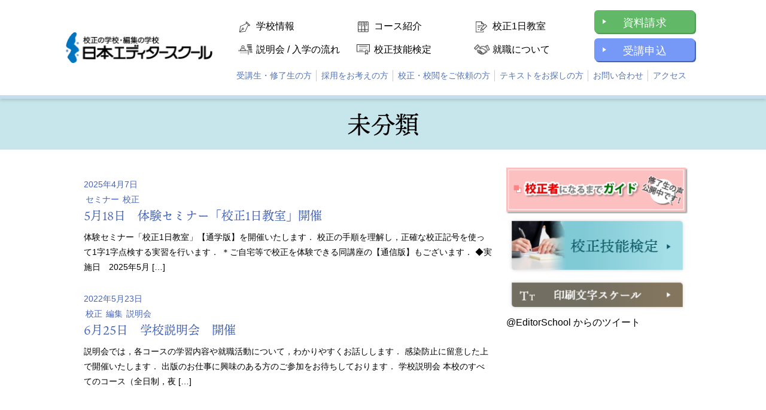

--- FILE ---
content_type: text/html; charset=UTF-8
request_url: https://www.editor.co.jp/category/%E6%9C%AA%E5%88%86%E9%A1%9E/
body_size: 24123
content:
<!doctype html>
<html lang="ja"
	prefix="og: https://ogp.me/ns#" >
<head>
	<meta charset="UTF-8">
	<meta name="viewport" content="width=device-width, initial-scale=1">

	<title>未分類 - 日本エディタースクール</title>

		<!-- All in One SEO 4.1.8 -->
		<meta name="robots" content="max-image-preview:large" />
		<link rel="canonical" href="https://www.editor.co.jp/category/%E6%9C%AA%E5%88%86%E9%A1%9E/" />
		<script type="application/ld+json" class="aioseo-schema">
			{"@context":"https:\/\/schema.org","@graph":[{"@type":"WebSite","@id":"https:\/\/www.editor.co.jp\/#website","url":"https:\/\/www.editor.co.jp\/","name":"\u65e5\u672c\u30a8\u30c7\u30a3\u30bf\u30fc\u30b9\u30af\u30fc\u30eb","description":"\u51fa\u7248\u754c\u3067\u50cd\u304f\u7de8\u96c6\u8005\u3084\u6821\u6b63\u8005\u3092\u990a\u6210\u3059\u308b\u5b66\u6821\u3067\u3059\uff0e","inLanguage":"ja","publisher":{"@id":"https:\/\/www.editor.co.jp\/#organization"}},{"@type":"Organization","@id":"https:\/\/www.editor.co.jp\/#organization","name":"\u65e5\u672c\u30a8\u30c7\u30a3\u30bf\u30fc\u30b9\u30af\u30fc\u30eb","url":"https:\/\/www.editor.co.jp\/","sameAs":["https:\/\/twitter.com\/EditorSchool?ref_src=[base64]&ref_url=http54.168.117.190infoentrance"],"contactPoint":{"@type":"ContactPoint","telephone":"+81355773096","contactType":"Customer Support"}},{"@type":"BreadcrumbList","@id":"https:\/\/www.editor.co.jp\/category\/%E6%9C%AA%E5%88%86%E9%A1%9E\/#breadcrumblist","itemListElement":[{"@type":"ListItem","@id":"https:\/\/www.editor.co.jp\/#listItem","position":1,"item":{"@type":"WebPage","@id":"https:\/\/www.editor.co.jp\/","name":"\u30db\u30fc\u30e0","description":"\u65e5\u672c\u30a8\u30c7\u30a3\u30bf\u30fc\u30b9\u30af\u30fc\u30eb - \u30c8\u30c3\u30d7\u30da\u30fc\u30b8","url":"https:\/\/www.editor.co.jp\/"},"nextItem":"https:\/\/www.editor.co.jp\/category\/%e6%9c%aa%e5%88%86%e9%a1%9e\/#listItem"},{"@type":"ListItem","@id":"https:\/\/www.editor.co.jp\/category\/%e6%9c%aa%e5%88%86%e9%a1%9e\/#listItem","position":2,"item":{"@type":"WebPage","@id":"https:\/\/www.editor.co.jp\/category\/%e6%9c%aa%e5%88%86%e9%a1%9e\/","name":"\u672a\u5206\u985e","url":"https:\/\/www.editor.co.jp\/category\/%e6%9c%aa%e5%88%86%e9%a1%9e\/"},"previousItem":"https:\/\/www.editor.co.jp\/#listItem"}]},{"@type":"CollectionPage","@id":"https:\/\/www.editor.co.jp\/category\/%E6%9C%AA%E5%88%86%E9%A1%9E\/#collectionpage","url":"https:\/\/www.editor.co.jp\/category\/%E6%9C%AA%E5%88%86%E9%A1%9E\/","name":"\u672a\u5206\u985e - \u65e5\u672c\u30a8\u30c7\u30a3\u30bf\u30fc\u30b9\u30af\u30fc\u30eb","inLanguage":"ja","isPartOf":{"@id":"https:\/\/www.editor.co.jp\/#website"},"breadcrumb":{"@id":"https:\/\/www.editor.co.jp\/category\/%E6%9C%AA%E5%88%86%E9%A1%9E\/#breadcrumblist"}}]}
		</script>
		<!-- All in One SEO -->

<link rel='dns-prefetch' href='//s.w.org' />
<link rel="alternate" type="application/rss+xml" title="日本エディタースクール &raquo; フィード" href="https://www.editor.co.jp/feed/" />
<link rel="alternate" type="application/rss+xml" title="日本エディタースクール &raquo; コメントフィード" href="https://www.editor.co.jp/comments/feed/" />
<link rel="alternate" type="application/rss+xml" title="日本エディタースクール &raquo; 未分類 カテゴリーのフィード" href="https://www.editor.co.jp/category/%e6%9c%aa%e5%88%86%e9%a1%9e/feed/" />
		<script>
			window._wpemojiSettings = {"baseUrl":"https:\/\/s.w.org\/images\/core\/emoji\/13.0.0\/72x72\/","ext":".png","svgUrl":"https:\/\/s.w.org\/images\/core\/emoji\/13.0.0\/svg\/","svgExt":".svg","source":{"concatemoji":"https:\/\/www.editor.co.jp\/core\/wp-includes\/js\/wp-emoji-release.min.js?ver=5.5.17"}};
			!function(e,a,t){var n,r,o,i=a.createElement("canvas"),p=i.getContext&&i.getContext("2d");function s(e,t){var a=String.fromCharCode;p.clearRect(0,0,i.width,i.height),p.fillText(a.apply(this,e),0,0);e=i.toDataURL();return p.clearRect(0,0,i.width,i.height),p.fillText(a.apply(this,t),0,0),e===i.toDataURL()}function c(e){var t=a.createElement("script");t.src=e,t.defer=t.type="text/javascript",a.getElementsByTagName("head")[0].appendChild(t)}for(o=Array("flag","emoji"),t.supports={everything:!0,everythingExceptFlag:!0},r=0;r<o.length;r++)t.supports[o[r]]=function(e){if(!p||!p.fillText)return!1;switch(p.textBaseline="top",p.font="600 32px Arial",e){case"flag":return s([127987,65039,8205,9895,65039],[127987,65039,8203,9895,65039])?!1:!s([55356,56826,55356,56819],[55356,56826,8203,55356,56819])&&!s([55356,57332,56128,56423,56128,56418,56128,56421,56128,56430,56128,56423,56128,56447],[55356,57332,8203,56128,56423,8203,56128,56418,8203,56128,56421,8203,56128,56430,8203,56128,56423,8203,56128,56447]);case"emoji":return!s([55357,56424,8205,55356,57212],[55357,56424,8203,55356,57212])}return!1}(o[r]),t.supports.everything=t.supports.everything&&t.supports[o[r]],"flag"!==o[r]&&(t.supports.everythingExceptFlag=t.supports.everythingExceptFlag&&t.supports[o[r]]);t.supports.everythingExceptFlag=t.supports.everythingExceptFlag&&!t.supports.flag,t.DOMReady=!1,t.readyCallback=function(){t.DOMReady=!0},t.supports.everything||(n=function(){t.readyCallback()},a.addEventListener?(a.addEventListener("DOMContentLoaded",n,!1),e.addEventListener("load",n,!1)):(e.attachEvent("onload",n),a.attachEvent("onreadystatechange",function(){"complete"===a.readyState&&t.readyCallback()})),(n=t.source||{}).concatemoji?c(n.concatemoji):n.wpemoji&&n.twemoji&&(c(n.twemoji),c(n.wpemoji)))}(window,document,window._wpemojiSettings);
		</script>
		<style>
img.wp-smiley,
img.emoji {
	display: inline !important;
	border: none !important;
	box-shadow: none !important;
	height: 1em !important;
	width: 1em !important;
	margin: 0 .07em !important;
	vertical-align: -0.1em !important;
	background: none !important;
	padding: 0 !important;
}
</style>
	<link rel='stylesheet' id='wp-block-library-css'  href='https://www.editor.co.jp/core/wp-includes/css/dist/block-library/style.min.css?ver=5.5.17' media='all' />
<link rel='stylesheet' id='japan_editors_school-style-css'  href='https://www.editor.co.jp/core/wp-content/themes/japan_editors_school_2021/style.css?ver=1.0.0' media='all' />
<link rel="https://api.w.org/" href="https://www.editor.co.jp/wp-json/" /><link rel="alternate" type="application/json" href="https://www.editor.co.jp/wp-json/wp/v2/categories/1" /><link rel="EditURI" type="application/rsd+xml" title="RSD" href="https://www.editor.co.jp/core/xmlrpc.php?rsd" />
<link rel="wlwmanifest" type="application/wlwmanifest+xml" href="https://www.editor.co.jp/core/wp-includes/wlwmanifest.xml" /> 
<meta name="generator" content="WordPress 5.5.17" />
<style>.recentcomments a{display:inline !important;padding:0 !important;margin:0 !important;}</style>
	<!--テン明朝-->
	<script>
     (function(d) {
       var config = {
         kitId: 'wbf8skx',
         scriptTimeout: 3000,
         async: true
       },
       h=d.documentElement,t=setTimeout(function(){h.className=h.className.replace(/\bwf-loading\b/g,"")+" wf-inactive";},config.scriptTimeout),tk=d.createElement("script"),f=false,s=d.getElementsByTagName("script")[0],a;h.className+=" wf-loading";tk.src='https://use.typekit.net/'+config.kitId+'.js';tk.async=true;tk.onload=tk.onreadystatechange=function(){a=this.readyState;if(f||a&&a!="complete"&&a!="loaded")return;f=true;clearTimeout(t);try{Typekit.load(config)}catch(e){}};s.parentNode.insertBefore(tk,s)
     })(document);
	</script>

</head>

<body class="archive category category-1 hfeed">
<header class="">
          <div class="header-contents">

               <h1>
                    <a href="https://www.editor.co.jp/"><img src="https://www.editor.co.jp/core/wp-content/themes/japan_editors_school_2021/assets/img/logo.png" alt=""></a>
               </h1>
               <div class="nav_block">
                    <div class="nav_school_info">
                         <ol class="nav_school_info_contents">
                              <li class="school">
                                   <a href="https://www.editor.co.jp/about/">学校情報</a>
                              </li>
                              <li class="cource">
                                   <a href="https://www.editor.co.jp/course/">コース紹介</a>
                              </li>
                              <li class="trial">
                                   <a href="https://www.editor.co.jp/seminar/s-1day-kousei/">校正1日教室</a>
                              </li>
                              <li class="guidance">
                                   <a href="https://www.editor.co.jp/info/">説明会&nbsp;/&nbsp;入学の流れ</a>
                              </li>
                              <li class="license">
                                   <a href="https://www.editor.co.jp/exam/">校正技能検定</a>
                              </li>
                              <li class="recruit">
                                   <a href="https://www.editor.co.jp/career/">就職について</a>
                              </li>
                         </ol>
                         <div class="nav_for_user sp">
                              <ol class="nav_for_user_contents">
                                   <li>
                                        <a href="https://www.editor.co.jp/student/">受講生・修了生の方</a>
                                   </li>
                                   <li>
                                        <a href="https://www.editor.co.jp/employer/">採用をお考えの方</a>
                                   </li>
                                   <li>
                                        <a href="https://www.editor.co.jp/kousei/" target="_blank">校正・校閲をご依頼の方</a>
                                   </li>
                                   <li>
                                        <a href="https://www.editor.co.jp/press/">テキストをお探しの方</a>
                                   </li>
                              </ol>
                              <ol class="nav_for_user_contents">
                                   <li>
                                        <a href="https://www.editor.co.jp/inquiry.html">お問い合わせ</a>
                                   </li>
                                   <!-- <li>
                                        <a href="https://www.editor.co.jp/question/">よくある質問</a>
                                   </li> -->
                                   <li>
                                        <a href="https://www.editor.co.jp/access/">アクセス</a>
                                   </li>
                              </ol>
                         </div>
                         <ol class="nav_school_info_access">
                              <li class="button buttonL green">
                                   <a href="https://www.editor.co.jp/request.html">資料請求</a>
                              </li>
                              <li class="button buttonL blue">
                                   <a href="https://www.editor.co.jp/info/entrance/">受講申込</a>
                              </li>
                         </ol>
                    </div>
                    <div class="nav_for_user pc">
                         <ol class="nav_for_user_contents">
                              <li>
                                   <a href="https://www.editor.co.jp/student/">受講生・修了生の方</a>
                              </li>
                              <li>
                                   <a href="https://www.editor.co.jp/employer/">採用をお考えの方</a>
                              </li>
                              <li>
                                   <a href="https://www.editor.co.jp/kousei/" target="_blank">校正・校閲をご依頼の方</a>
                              </li>                              
                              <li>
                                   <a href="https://www.editor.co.jp/press/">テキストをお探しの方</a>
                              </li>
                              <li>
                                   <a href="https://www.editor.co.jp/inquiry.html">お問い合わせ</a>
                              </li>
                              <!-- <li>
                                   <a href="https://www.editor.co.jp/question/">よくある質問</a>
                              </li> -->
                              <li>
                                   <a href="https://www.editor.co.jp/access/">アクセス</a>
                              </li>
                         </ol>
                    </div>
               </div>

               <div id="sp_menu_button"  class="sp_menu_button sp">
                    <a href="javascript:void(0);" onclick="toggle_menu()">
                         <div class="sp_menu_button_inner">
                              <span></span><span></span><span></span>
                         </div>
                         <p class="close_text">MENU</p>
                         <p class="open_text">ClOSE</p>
                    </a>
               </div>

          </div>
     </header>

	<div class="category_title category_root_page">
		<div class="category_title_contents">
				<h2 class="page-title">未分類</h2>		
		</div>
	</div>

	<div class="contents_wrapper_page contents_wrapper">
		<main class="contents_page_main">


		

			
<article id="post-17005" class="post-17005 post type-post status-publish format-standard hentry category-1 tag-7 tag-17">
<div class="entry-meta">
			2025年4月7日			                    <ul class="tag_list">
                                                                      <li><a href="https://www.editor.co.jp/tag/%e3%82%bb%e3%83%9f%e3%83%8a%e3%83%bc/"  rel="tag">セミナー</a></li><li><a href="https://www.editor.co.jp/tag/%e6%a0%a1%e6%ad%a3/"  rel="tag">校正</a></li>                                </ul>
			</div><!-- .entry-meta -->
		<h2 class="entry-header"><a href="https://www.editor.co.jp/%e6%9c%aa%e5%88%86%e9%a1%9e/250407/" rel="bookmark">5月18日　体験セミナー「校正1日教室」開催</a></h2>
		

	<div class="entry-content">

		<p>体験セミナー「校正1日教室」【通学版】を開催いたします． 校正の手順を理解し，正確な校正記号を使って1字1字点検する実習を行います． ＊ご自宅等で校正を体験できる同講座の【通信版】もございます． ◆実施日　2025年5月 [&hellip;]</p>
	</div><!-- .entry-content -->


</article><!-- #post-17005 -->

<article id="post-15104" class="post-15104 post type-post status-publish format-standard hentry category-1 tag-17 tag-20 tag-21">
<div class="entry-meta">
			2022年5月23日			                    <ul class="tag_list">
                                                                      <li><a href="https://www.editor.co.jp/tag/%e6%a0%a1%e6%ad%a3/"  rel="tag">校正</a></li><li><a href="https://www.editor.co.jp/tag/%e7%b7%a8%e9%9b%86/"  rel="tag">編集</a></li><li><a href="https://www.editor.co.jp/tag/%e8%aa%ac%e6%98%8e%e4%bc%9a/"  rel="tag">説明会</a></li>                                </ul>
			</div><!-- .entry-meta -->
		<h2 class="entry-header"><a href="https://www.editor.co.jp/%e6%9c%aa%e5%88%86%e9%a1%9e/6%e6%9c%8825%e6%97%a5%e3%80%80%e5%ad%a6%e6%a0%a1%e8%aa%ac%e6%98%8e%e4%bc%9a%e3%80%80%e9%96%8b%e5%82%ac/" rel="bookmark">6月25日　学校説明会　開催</a></h2>
		

	<div class="entry-content">

		<p>説明会では，各コースの学習内容や就職活動について，わかりやすくお話しします． 感染防止に留意した上で開催いたします． 出版のお仕事に興味のある方のご参加をお待ちしております． 学校説明会 本校のすべてのコース（全日制，夜 [&hellip;]</p>
	</div><!-- .entry-content -->


</article><!-- #post-15104 -->

		</main>

	

		<div class="sidebar">
               <div class="banner_area">
                    <div class="banner"><a href="https://www.editor.co.jp/narumade-kousei.html"><img src="https://www.editor.co.jp/core/wp-content/themes/japan_editors_school_2021/assets/img/bnr_narumade_guide.png" alt=""></a></div>
                    <div class="banner"><a href="https://www.editor.co.jp/exam/"><img src="https://www.editor.co.jp/core/wp-content/themes/japan_editors_school_2021/assets/img/bnr_kousei_kentei.png" alt=""></a></div>
                    <div class="banner"><a href="https://www.editor.co.jp/scale/"><img src="https://www.editor.co.jp/core/wp-content/themes/japan_editors_school_2021/assets/img/bnr_inji_scale.png" alt=""></a></div>
               </div>
               <div class="sns">
                    <a class="twitter-timeline" href="https://twitter.com/EditorSchool" data-widget-id="278706845227552768" width='290' height="100">@EditorSchool からのツイート</a>
                    <script>!function(d,s,id){var js,fjs=d.getElementsByTagName(s)[0];if(!d.getElementById(id)){js=d.createElement(s);js.id=id;js.src="//platform.twitter.com/widgets.js";fjs.parentNode.insertBefore(js,fjs);}}(document,"script","twitter-wjs");</script>
               </div>
          </div>

	</div>




<footer>
          <div class="footer_contents">
               <div class="footer_school_info">
                    <h2 class="footer_logo">
                         <a href="https://www.editor.co.jp/">
                              <span>校正の学校・編集の学校</span><br>
                              日本エディタースクール
                         </a>
                    </h2>
                    <p class="address">〒101-0064 東京都千代田区神田猿楽町2-1-14　A＆Xビル1階　<br class="spil">TEL:03-5577-3096</p>
                    <p class="copy">Copyright © 2012 - 2021 Japan Editors School. <br class="spil">All Rights Reserved.</p>
               </div>
               <div class="footer_nav">
                    <ol>
                         <li><a href="https://www.editor.co.jp/wordpress/privacypolicy/">プライバシーポリシー</a></li>
                         <li><a href="https://www.editor.co.jp/wordpress/sitemap/">サイトマップ</a></li>
                    </ol>
               </div>



          </div>


     </footer>


     

     <div class="footer_fixed_news sp">
          <h2>お知らせ</h2>
          <ol class="news_list">



          
                         
          <li class="news_article">
               <dl>
                    <dt>2026/01/19</dt>
                    <dd>
                    <ul class="tag_list">
                                                  <li><a href="https://www.editor.co.jp/tag/%e5%8f%97%e8%ac%9b%e7%94%9f%e5%89%b2%e5%bc%95%e8%ac%9b%e5%ba%a7/"  rel="tag">受講生割引講座</a></li><li><a href="https://www.editor.co.jp/tag/%e6%a0%a1%e6%ad%a3/"  rel="tag">校正</a></li><li><a href="https://www.editor.co.jp/tag/%e9%80%9a%e4%bf%a1/"  rel="tag">通信</a></li>                    </ul>
                    <h3 class="article_title new"><a href="https://www.editor.co.jp/school/251104/">2月8日　通信教育部スクーリング「校正演習」申込受付中</a></h3>
                    </dd>
               </dl>
          </li>

                         
          <li class="news_article">
               <dl>
                    <dt>2026/01/06</dt>
                    <dd>
                    <ul class="tag_list">
                                                  <li><a href="https://www.editor.co.jp/tag/%e5%8f%97%e8%ac%9b%e7%94%9f%e5%89%b2%e5%bc%95%e8%ac%9b%e5%ba%a7/"  rel="tag">受講生割引講座</a></li><li><a href="https://www.editor.co.jp/tag/%e6%a0%a1%e6%ad%a3/"  rel="tag">校正</a></li><li><a href="https://www.editor.co.jp/tag/%e9%80%9a%e4%bf%a1/"  rel="tag">通信</a></li><li><a href="https://www.editor.co.jp/tag/%e9%96%a2%e8%a5%bf%e9%96%8b%e5%82%ac/"  rel="tag">関西開催</a></li>                    </ul>
                    <h3 class="article_title "><a href="https://www.editor.co.jp/school/260106/">3月・4月　通信教育部スクーリング「校正基礎」東京・大阪開催</a></h3>
                    </dd>
               </dl>
          </li>

                         
          <li class="news_article">
               <dl>
                    <dt>2026/01/05</dt>
                    <dd>
                    <ul class="tag_list">
                                                  <li><a href="https://www.editor.co.jp/tag/%e3%82%bb%e3%83%9f%e3%83%8a%e3%83%bc/"  rel="tag">セミナー</a></li><li><a href="https://www.editor.co.jp/tag/%e5%8f%97%e8%ac%9b%e7%94%9f%e5%89%b2%e5%bc%95%e8%ac%9b%e5%ba%a7/"  rel="tag">受講生割引講座</a></li><li><a href="https://www.editor.co.jp/tag/%e6%a0%a1%e6%ad%a3/"  rel="tag">校正</a></li>                    </ul>
                    <h3 class="article_title "><a href="https://www.editor.co.jp/school/260105/">2月・3月　セミナー「英文校正の基礎知識」開催</a></h3>
                    </dd>
               </dl>
          </li>

                         
          <li class="news_article">
               <dl>
                    <dt></dt>
                    <dd>
                    <ul class="tag_list">
                                                  <li><a href="https://www.editor.co.jp/tag/%e6%96%87%e7%ab%a0/"  rel="tag">文章</a></li><li><a href="https://www.editor.co.jp/tag/%e6%a0%a1%e6%ad%a3/"  rel="tag">校正</a></li><li><a href="https://www.editor.co.jp/tag/%e7%b7%a8%e9%9b%86/"  rel="tag">編集</a></li><li><a href="https://www.editor.co.jp/tag/%e9%80%9a%e4%bf%a1/"  rel="tag">通信</a></li>                    </ul>
                    <h3 class="article_title "><a href="https://www.editor.co.jp/school/200407/">通信講座　受付状況（1/5更新）</a></h3>
                    </dd>
               </dl>
          </li>

                         
          <li class="news_article">
               <dl>
                    <dt>2025/12/26</dt>
                    <dd>
                    <ul class="tag_list">
                                                  <li><a href="https://www.editor.co.jp/tag/%e4%ba%8b%e5%8b%99%e5%b1%80%e3%82%88%e3%82%8a/"  rel="tag">事務局より</a></li><li><a href="https://www.editor.co.jp/tag/%e5%87%ba%e7%89%88%e9%83%a8/"  rel="tag">出版部</a></li>                    </ul>
                    <h3 class="article_title "><a href="https://www.editor.co.jp/school/251130/"><strong>年末年始の業務につきまして</strong></a></h3>
                    </dd>
               </dl>
          </li>

                    





          </ol>
          <div class="view_more_news">
               <a href="https://www.editor.co.jp/category/school/">> バックナンバー</a>
          </div>
     </div>
     
     <div class="news_button sp">
          <div class="button buttonM emerald">
               <a href="javascript:void(0);" onclick="toggle_news(this);">お知らせを見る</a>
          </div>
     </div>



     <script src="https://ajax.googleapis.com/ajax/libs/jquery/3.6.0/jquery.min.js"></script>
     <script src="https://www.editor.co.jp/core/wp-content/themes/japan_editors_school_2021/assets/js/scripts2021.js"></script>



	 <script src='https://www.editor.co.jp/core/wp-content/themes/japan_editors_school_2021/js/navigation.js?ver=1.0.0' id='japan_editors_school-navigation-js'></script>
<script src='https://www.editor.co.jp/core/wp-includes/js/wp-embed.min.js?ver=5.5.17' id='wp-embed-js'></script>


	</body>
</html>


--- FILE ---
content_type: text/css
request_url: https://www.editor.co.jp/core/wp-content/themes/japan_editors_school_2021/style.css?ver=1.0.0
body_size: 39
content:
@import url("./assets/css/styles.css");

--- FILE ---
content_type: text/css
request_url: https://www.editor.co.jp/core/wp-content/themes/japan_editors_school_2021/assets/css/styles.css
body_size: 95277
content:
@charset "UTF-8";
@import url(http://fonts.googleapis.com/earlyaccess/notosansjp.css);
@import url("ress_custom.min.css");
html {
  font-size: calc((16 / 1020) * 100vw);
}

body {
  font-family: "Hiragino Kaku Gothic ProN",
 "Hiragino Sans",
 "BIZ UDPGothic",
 Meiryo,
 "游ゴシック",YuGothic,
 "Helvetica Neue",
 Arial,
 sans-serif;
  font-weight: 300;
  font-size: calc((16 / 1020) * 100vw);
  position: relative;
  line-height: 1.6em;
}

@media all and (-ms-high-contrast: none) {
  body {
    font-family: 'メイリオ', 'Meiryo', sans-serif;
  }
}

@media (min-width: 1021px) {
  html, body {
    font-size: 16px;
  }
}

.noto_sans {
  font-family: 'Noto Sans JP';
}

.biz_upgothic {
  font-family: "BIZ UDPGothic";
}

.yu_gothic {
  font-family: "游ゴシック",YuGothic;
}

.clearfix:after {
  content: " ";
  display: block;
  clear: both;
}

.flex {
  display: flex;
  justify-content: space-between;
  flex-wrap: nowrap;
}

img {
  vertical-align: bottom;
}

a {
  color: #000;
  text-decoration: none;
}

a:hover {
  text-decoration: underline;
}

a > img:hover {
  opacity: 0.75;
}

li {
  list-style-type: none;
  list-style-position: inside;
}

h1 {
  color: #440;
}

br.spacer_ {
  display: none;
}

table .w10 {
  width: 10%;
}

table .w15 {
  width: 15%;
}

table .w20 {
  width: 20%;
}

table .w25 {
  width: 25%;
}

table .w30 {
  width: 30%;
}

table .w35 {
  width: 35%;
}

table .w40 {
  width: 40%;
}

table .w45 {
  width: 45%;
}

table .w50 {
  width: 50%;
}

h3 {
  font-size: 1rem;
}

.pc {
  display: block;
}

.pcil {
  display: inline;
}

.pcflx {
  display: flex;
}

.sp {
  display: none;
}

.spil {
  display: none;
}

.spflx {
  display: none;
}

@media (max-width: 750px) {
  .sp {
    display: block;
  }
  .spil {
    display: inline;
  }
  .spflx {
    display: flex;
  }
  .pc {
    display: none;
  }
  .pcil {
    display: none;
  }
  .pcflx {
    display: none;
  }
}

h1, h2, h3, h4, h5 {
  font-size: 1em;
  font-family: ten-mincho-text;
  font-weight: 400;
}

h1 > img,
h2 > img,
h3 > img,
li > img,
h1 > a > img,
h2 > a > img,
h3 > a > img,
li > a > img,
div > img,
div > a > img {
  width: 100%;
  height: auto;
}

.ten_mincho {
  font-family: ten-mincho-text, serif;
  font-weight: 400;
  font-style: normal;
}

.button {
  display: block;
  background: #7699F8;
  font-size: calc((18/16)*1rem);
  font-weight: 300;
  color: #fff;
  width: calc((168/16)*1rem);
  height: calc((38/16)*1rem);
  line-height: calc((42/16)*1rem);
  letter-spacing: 0.02em;
  text-align: center;
  position: relative;
  margin: 0 2px 4px 0;
  border-radius: 6px;
  box-shadow: 2px 2px 0 #4664B7;
}

.button.buttonM {
  font-size: calc((14/16)*1rem);
  font-weight: 300;
  color: #fff;
  width: calc((182/16)*1rem);
  height: calc((37/16)*1rem);
}

.button ::before {
  display: block;
  content: "";
  position: absolute;
  top: 50%;
  left: 8%;
  transform: translateY(-50%);
  width: 6px;
  height: 8px;
  background: url("../img/arrow_button.png") no-repeat;
  background-size: cover;
  z-index: 10;
}

.button a {
  color: #fff;
  display: block;
  width: 100%;
  height: 100%;
}

.button a:hover {
  text-decoration: none;
}

.button.buttonM {
  font-size: calc((14/16)*1rem);
  font-weight: 300;
  color: #fff;
  width: calc((182/16)*1rem);
  height: calc((37/16)*1rem);
  line-height: calc((40/16)*1rem);
  padding-left: 1em;
}

.button.buttonM ::before {
  top: 50%;
  left: 8%;
  transform: translateY(-50%);
}

.button.green {
  background: #61B967;
  box-shadow: 2px 2px 0 #549756;
}

.button.blue {
  background: #7699F8;
  box-shadow: 2px 2px 0 #4664B7;
}

.button.purple {
  background: #7E82BE;
  box-shadow: 2px 2px 0 #43477A;
}

.button.emerald {
  background: #62B8B8;
  box-shadow: 2px 2px 0 #508D8D;
}

.button.peagreen {
  background: #8CB26E;
  box-shadow: 2px 2px 0 #50683E;
}

.button.scarlet {
  background: #E45530;
  box-shadow: 2px 2px 0 #8F270C;
}

header {
  width: 100%;
  height: 165px;
  border-bottom: 6px solid #C5DDEC;
  box-shadow: 0px 2px 6px rgba(0, 0, 0, 0.16);
  position: relative;
  z-index: 100;
  background: #fff;
  transition: all 0.5s ease;
}

header .header-contents {
  width: 100%;
  height: 100%;
  max-width: 1080px;
  margin: 0 auto;
  display: flex;
  flex-wrap: nowrap;
  align-items: center;
  justify-content: space-between;
  padding: 0 10px;
}

header .header-contents h1 {
  width: calc((250/1080)*100%);
  max-width: 250px;
}

header .header-contents h1 a {
  display: block;
  width: 100%;
  height: 100%;
}

header .header-contents .nav_block {
  width: calc((790/1080)*100%);
  max-width: 790px;
}

header .header-contents .nav_block .nav_school_info {
  width: 100%;
  height: auto;
  display: flex;
  flex-wrap: nowrap;
  align-items: center;
  justify-content: space-between;
}

header .header-contents .nav_block .nav_school_info .nav_school_info_contents {
  width: calc((570/746)*100%);
  height: auto;
  display: flex;
  flex-wrap: wrap;
}

header .header-contents .nav_block .nav_school_info .nav_school_info_contents li {
  width: 33.3%;
  height: 2.4rem;
  line-height: 2.4rem;
  display: flex;
  position: relative;
}

header .header-contents .nav_block .nav_school_info .nav_school_info_contents li::before {
  display: block;
  content: "";
  width: 16%;
  height: 100%;
  position: relative;
  top: 0;
  left: 0;
  background-repeat: no-repeat;
  background-position: center center;
  background-size: auto calc((18 / (2.4 * 16)) * 100%);
  margin-right: 1%;
  background-image: url("../img/icon_school_info.png");
}

header .header-contents .nav_block .nav_school_info .nav_school_info_contents li.cource::before {
  background-image: url("../img/icon_course_list.png");
}

header .header-contents .nav_block .nav_school_info .nav_school_info_contents li.trial::before {
  background-image: url("../img/icon_trial.png");
}

header .header-contents .nav_block .nav_school_info .nav_school_info_contents li.guidance::before {
  background-image: url("../img/icon_guidance.png");
}

header .header-contents .nav_block .nav_school_info .nav_school_info_contents li.license::before {
  background-image: url("../img/icon_license.png");
}

header .header-contents .nav_block .nav_school_info .nav_school_info_contents li.recruit::before {
  background-image: url("../img/icon_recruit.png");
}

header .header-contents .nav_block .nav_school_info .nav_school_info_access {
  width: calc((170/746)*100%);
  height: auto;
}

header .header-contents .nav_block .nav_school_info .nav_school_info_access li {
  margin-bottom: 5%;
}

header .header-contents .nav_block .nav_for_user {
  width: 100%;
  height: auto;
}

header .header-contents .nav_block .nav_for_user .nav_for_user_contents {
  width: 100%;
  height: auto;
  display: flex;
  justify-content: flex-start;
  flex-wrap: nowrap;
  margin: 0.4em auto;
}

header .header-contents .nav_block .nav_for_user .nav_for_user_contents li {
  font-size: calc((14/16)*1em);
  line-height: 1.4em;
  position: relative;
  color: #5374B8;
  margin-right: 1rem;
  width: fit-content;
}

header .header-contents .nav_block .nav_for_user .nav_for_user_contents li a {
  color: #5374B8;
}

header .header-contents .nav_block .nav_for_user .nav_for_user_contents li::after {
  position: absolute;
  display: block;
  content: "";
  width: 1px;
  height: 100%;
  right: -0.5rem;
  top: 0%;
  border-left: 1px solid #ccc;
}

header .header-contents .nav_block .nav_for_user .nav_for_user_contents li:last-of-type {
  margin-right: 0;
}

header .header-contents .nav_block .nav_for_user .nav_for_user_contents li:last-of-type::after {
  display: none;
}

header.fixed {
  position: fixed;
  top: 0;
  left: 0;
  height: 100px;
}

header.fixed .header-contents h1 {
  width: calc((200/1080)*100%);
  max-width: 250px;
}

header.fixed .header-contents h1 a {
  display: block;
  width: 100%;
  height: 100%;
}

header.fixed .header-contents .nav_block {
  width: calc((850/1080)*100%);
  max-width: 850px;
}

header.fixed .header-contents .nav_block .nav_school_info {
  width: 100%;
  height: auto;
  align-items: center;
  justify-content: left;
}

header.fixed .header-contents .nav_block .nav_school_info .nav_school_info_contents {
  width: calc((450/746)*100%);
  height: auto;
  display: flex;
  flex-wrap: wrap;
  justify-content: flex-start;
}

header.fixed .header-contents .nav_block .nav_school_info .nav_school_info_contents li {
  width: 33.3%;
  height: 1.4rem;
  line-height: 1.4rem;
  display: flex;
  position: relative;
  font-size: calc((13/16)*1em);
}

header.fixed .header-contents .nav_block .nav_school_info .nav_school_info_contents li::before {
  display: block;
  content: "";
  width: 12%;
  height: 100%;
  position: relative;
  top: 0;
  left: 0;
  background-size: auto calc((22 / (2.4 * 16)) * 100%);
  margin-right: 3%;
}

header.fixed .header-contents .nav_block .nav_school_info .nav_school_info_access {
  width: calc((300/746)*100%);
  height: auto;
  display: flex;
  align-items: center;
  justify-content: left;
}

header.fixed .header-contents .nav_block .nav_school_info .nav_school_info_access li {
  margin-bottom: 0;
  margin-right: 5%;
}

header.fixed .header-contents .nav_block .nav_school_info .nav_school_info_access li.button {
  font-size: calc((14/16)*1rem);
  font-weight: 300;
  color: #fff;
  width: calc((140/16)*1rem);
  height: calc((30/16)*1rem);
  line-height: calc((32/16)*1rem);
}

header.fixed .header-contents .nav_block .nav_for_user {
  width: 100%;
  height: auto;
}

header.fixed .header-contents .nav_block .nav_for_user .nav_for_user_contents {
  width: 100%;
  height: auto;
  display: flex;
  justify-content: flex-start;
  flex-wrap: nowrap;
  margin: 0.4em auto;
}

header.fixed .header-contents .nav_block .nav_for_user .nav_for_user_contents li {
  font-size: calc((13/16)*1em);
  line-height: 1.4em;
  position: relative;
  color: #5374B8;
}

header.fixed .header-contents .nav_block .nav_for_user .nav_for_user_contents li a {
  color: #5374B8;
}

header.fixed .header-contents .nav_block .nav_for_user .nav_for_user_contents li::after {
  position: absolute;
  display: block;
  content: "";
  width: 1px;
  height: 100%;
  right: -0.5rem;
  top: 0%;
  border-left: 1px solid #ccc;
}

header.fixed .header-contents .nav_block .nav_for_user .nav_for_user_contents li:last-of-type::after {
  display: none;
}

@media (max-width: 1021px) {
  header .header-contents .nav_block {
    width: calc((800/1080)*100%);
  }
  header .header-contents .nav_block .nav_school_info .nav_school_info_contents li {
    font-size: calc((16/16)*1em);
  }
  header.fixed .header-contents .nav_block .nav_for_user {
    width: 90%;
  }
}

footer {
  width: 100%;
  height: 172px;
  background: #343434;
  color: #fff;
}

footer a {
  color: #fff;
}

footer h2.footer_logo {
  font-size: calc((18/16)*1rem);
  font-size: 18px;
  font-weight: 300;
  margin-bottom: 0.5em;
}

footer h2.footer_logo span {
  font-size: calc((12/16)*1rem);
}

footer h2.footer_logo a:hover {
  text-decoration: none;
}

footer .footer_contents {
  width: 100%;
  max-width: 1020px;
  height: 100%;
  margin: 0 auto;
  display: flex;
  flex-wrap: nowrap;
  justify-content: space-between;
  padding: 2rem 10px 0;
}

footer .footer_contents .footer_school_info p {
  font-size: calc((12/16)*1rem);
}

footer .footer_contents .footer_nav {
  width: calc((254/1020)*100%);
  max-width: 254px;
  width: 254px;
}

footer .footer_contents .footer_nav ol {
  display: flex;
  flex-wrap: nowrap;
  justify-content: space-between;
}

footer .footer_contents .footer_nav ol li {
  font-size: calc((14/16)*1rem);
  font-size: 14px;
  position: relative;
  height: 1.2em;
  line-height: 1.2em;
}

footer .footer_contents .footer_nav ol li:first-of-type::after {
  position: absolute;
  display: block;
  content: "";
  width: 1px;
  height: 100%;
  right: -1.3em;
  top: 0%;
  border-left: 1px solid #fff;
}

@media (max-width: 950px) {
  header {
    height: 140px;
  }
  footer {
    height: 150px;
  }
}

.contents_wrapper .sidebar {
  width: calc((298/1000)*100%);
  height: auto;
}

.contents_wrapper .sidebar .banner_area {
  width: 100%;
  height: auto;
}

.contents_wrapper .sidebar .banner_area div.banner {
  width: 100%;
  height: auto;
  margin: 0 auto 0.2rem;
}

.contents_wrapper .sidebar .sns {
  width: 100%;
  height: auto;
}

.contents_wrapper .sidebar .link_area {
  width: 94%;
  height: auto;
  margin: 0 auto 1em;
  box-shadow: 0px 0px 8px rgba(0, 0, 0, 0.16);
  border-radius: 0 5px 0 5px;
}

.contents_wrapper .sidebar .link_area h3 {
  width: 100%;
  height: 74px;
  height: calc((74/16)*1rem);
  font-size: calc((20/16)*1em);
  padding: 0 0 0 1.625em;
  display: flex;
  align-items: center;
}

.contents_wrapper .sidebar .link_area h3.has_border {
  border-bottom: 1px dashed #ccc;
}

.contents_wrapper .sidebar .link_area li.school h4 {
  width: 100%;
  height: calc((40/16)*1rem);
  font-size: 1em;
  padding: 0 0 0 1.625em;
  display: flex;
  align-items: center;
  background: #ccc;
}

.contents_wrapper .sidebar .link_area li.school h4.yakan_kouza {
  background: #E8E9F2;
}

.contents_wrapper .sidebar .link_area li.school h4.zennichi_kouza {
  background: #DFF5F5;
}

.contents_wrapper .sidebar .link_area li.school h4.doyou_kouza {
  background: #EDF8E8;
}

.contents_wrapper .sidebar .link_area li.school h4.nichiyou_kouza {
  background: #F6F3C3;
}

.contents_wrapper .sidebar .link_area li.school h4.tsushin_kouza {
  background: #FFDEC8;
}

.contents_wrapper .sidebar .link_area li.school > ol {
  margin-bottom: 6%;
}

.contents_wrapper .sidebar .link_area li.school li {
  height: calc((50/16)*1rem);
  font-size: calc((14/16)*1rem);
  padding: 0 0 0 2.625em;
  display: flex;
  align-items: center;
  background-image: url("../img/arrow_sidelink.png");
  background-repeat: no-repeat;
  background-size: auto calc((8/50)*100%);
  background-position: 1.0rem center;
  border-top: 1px dashed #ccc;
}

.contents_wrapper .sidebar .link_area li.school li:first-of-type {
  border: none;
}

.contents_wrapper .sidebar .link_area li.school li a {
  color: #5374B8;
}

header.fixed + div.mainvisual {
  margin-top: 165px;
}

div.mainvisual {
  width: 100%;
  height: calc((654/1020)*100vw);
  max-height: 654px;
  background: url(../img/mv_bg.png) no-repeat;
  background-size: auto 100%;
  position: relative;
  overflow: hidden;
}

div.mainvisual::before {
  position: absolute;
  display: block;
  content: "";
  top: 0;
  left: 0;
  z-index: -1;
  width: 100%;
  height: 100%;
  background: url(../img/mv_bg_pattern.png) repeat-x;
  background-size: auto 100%;
}

div.mainvisual .mv_contents {
  width: 100%;
  max-width: 1020px;
  margin: 0 auto;
  height: 100%;
}

div.mainvisual .mv_contents h2 {
  font-family: ten-mincho-text;
  font-weight: 400;
  font-size: calc((40/16)*1em);
  font-style: normal;
  height: 1em;
  line-height: 1em;
  padding: calc((65/1020)*100%) 0 calc((30/1020)*100%);
  text-align: center;
  box-sizing: content-box;
}

div.mainvisual .mv_contents h2 span {
  font-size: calc((30/40)*1em);
}

div.mainvisual .mv_contents .anc_information {
  position: absolute;
  background: rgba(255, 255, 255, 0.85);
  border-radius: 5px 0 0 5px;
  right: 0;
  top: 9.5%;
  font-family: ten-mincho-text;
  font-weight: 400;
  font-size: calc((18/16)*1em);
  border-right: 4px solid #eb93a4;
  box-shadow: 0 0 6px rgba(0, 0, 0, 0.16);
  transition: all 0.5s ease;
  transform: translateX(100%);
}

div.mainvisual .mv_contents .anc_information.open {
  transform: translateX(0%);
}

div.mainvisual .mv_contents .anc_information a {
  display: block;
  width: 100%;
  height: 100%;
  padding: 0.6em 1.6em;
}

div.mainvisual .mv_contents .anc_information a:hover {
  text-decoration: none;
}

div.mainvisual .mv_contents .course_infomation {
  width: 100%;
  height: auto;
  min-height: 50%;
  background: rgba(255, 255, 255, 0.85);
  border-radius: 10px;
  box-shadow: 0px 3px 6px rgba(0, 0, 0, 0.15);
}

div.mainvisual .mv_contents .course_infomation .school_list {
  width: 100%;
  height: auto;
  display: flex;
  flex-wrap: nowrap;
  justify-content: space-between;
  padding: calc((34/1020)*100%) 3%;
}

div.mainvisual .mv_contents .course_infomation .school_list li.school {
  width: calc((220/16)*1rem);
}

div.mainvisual .mv_contents .course_infomation .school_list li.school .school_header {
  width: 100%;
  height: calc((40/16)*1rem);
  position: relative;
}

div.mainvisual .mv_contents .course_infomation .school_list li.school .school_header .speciality {
  position: absolute;
  top: 0;
  left: 0;
  display: flex;
  flex-flow: nowrap;
  height: calc((24/16)*1rem);
}

div.mainvisual .mv_contents .course_infomation .school_list li.school .school_header .speciality li {
  display: block;
  font-size: calc((14/16)*1rem);
  height: calc((24/16)*1rem);
  line-height: calc((24/16)*1rem);
  background: #7E82BE;
  color: #fff;
  padding: 0 0.4em;
  margin-right: 0.2em;
}

div.mainvisual .mv_contents .course_infomation .school_list li.school .school_header p {
  width: 100%;
  height: 1em;
  line-height: 1em;
  font-family: ten-mincho-text;
  font-weight: 400;
  font-size: calc((24/16)*1rem);
  text-align: center;
}

div.mainvisual .mv_contents .course_infomation .school_list li.school .school_header p.right {
  padding-left: 2.5em;
}

div.mainvisual .mv_contents .course_infomation .school_list li.school .school_lead {
  text-align: center;
  border-top: 3px solid #7E82BE;
  background: #E8E9F2;
  font-size: calc((14/16)*1rem);
  width: 100%;
  height: calc((58/16)*1rem);
  display: flex;
  align-items: center;
  padding: 0 0.5rem;
}

div.mainvisual .mv_contents .course_infomation .school_list li.school .school_lead p {
  width: 100%;
  text-align: center;
}

div.mainvisual .mv_contents .course_infomation .school_list li.school .crs_list {
  margin: 0.8em auto;
  width: 100%;
  height: calc((48/16)*1em);
  display: flex;
  flex-wrap: wrap;
  justify-content: space-between;
}

div.mainvisual .mv_contents .course_infomation .school_list li.school .crs_list li {
  width: 50%;
  height: calc((23/16)*1em);
  line-height: calc((23/16)*1em);
  font-family: ten-mincho-text;
  font-weight: 400;
  border-left: 3px solid #7E82BE;
  padding-left: 0.2em;
  font-size: calc((15.5/16)*1em);
  font-feature-settings: "palt";
  margin-bottom: 0.2em;
}

div.mainvisual .mv_contents .course_infomation .school_list li.school .crs_list li span {
  font-size: calc((14/16)*1em);
}

div.mainvisual .mv_contents .course_infomation .school_list li.school .crs_list li.long {
  width: 100%;
}

div.mainvisual .mv_contents .course_infomation .school_list li.school .school_period {
  background: #fff;
  color: #E92950;
  border: 1px solid #E92950;
  font-family: ten-mincho-text;
  font-weight: 400;
  text-align: center;
  line-height: 1.2em;
}

div.mainvisual .mv_contents .course_infomation .school_list li.school .open_date {
  font-family: ten-mincho-text;
  font-weight: 400;
  width: 100%;
  padding: 0.8rem 0;
  text-align: center;
  color: #E92950;
  font-feature-settings: "palt";
}

div.mainvisual .mv_contents .course_infomation .school_list li.school .open_date .year {
  font-size: 1em;
}

div.mainvisual .mv_contents .course_infomation .school_list li.school .open_date .mondate {
  font-size: calc((32/16)*1em);
}

div.mainvisual .mv_contents .course_infomation .school_list li.school .button {
  margin: 0 auto;
}

div.mainvisual .mv_contents .course_infomation .school_list li.school.zennichi_kouza .school_header .speciality li {
  background: #83C5C5;
}

div.mainvisual .mv_contents .course_infomation .school_list li.school.zennichi_kouza .school_lead {
  border-top: 3px solid #83C5C5;
  background: #DFF5F5;
}

div.mainvisual .mv_contents .course_infomation .school_list li.school.zennichi_kouza .crs_list li {
  border-left: 3px solid #83C5C5;
}

div.mainvisual .mv_contents .course_infomation .school_list li.school.doyou_kouza .school_header .speciality li {
  background: #AFCC98;
}

div.mainvisual .mv_contents .course_infomation .school_list li.school.doyou_kouza .school_lead {
  border-top: 3px solid #AFCC98;
  background: #EDF8E8;
}

div.mainvisual .mv_contents .course_infomation .school_list li.school.doyou_kouza .crs_list li {
  border-left: 3px solid #AFCC98;
}

div.mainvisual .mv_contents .course_infomation .school_list li.school.tsushin_kouza .school_header .speciality li {
  background: #E87D61;
}

div.mainvisual .mv_contents .course_infomation .school_list li.school.tsushin_kouza .school_lead {
  border-top: 3px solid #E87D61;
  background: #FFDFCA;
}

div.mainvisual .mv_contents .course_infomation .school_list li.school.tsushin_kouza .crs_list li {
  border-left: 3px solid #E87D61;
}

div.mainvisual .mv_contents .mv_navi {
  width: calc((725/1020)*100%);
  height: calc((106/1020)*100vw);
  max-height: 106px;
  margin: 1.1em auto;
}

div.mainvisual .mv_contents .mv_navi h3 {
  margin: 0.6em auto;
  width: 100%;
  text-align: center;
  position: relative;
  display: flex;
  justify-content: space-between;
  align-items: center;
}

div.mainvisual .mv_contents .mv_navi h3::before {
  position: relative;
  content: "";
  display: block;
  border-bottom: 1px solid #707070;
  width: 40%;
  height: 1px;
}

div.mainvisual .mv_contents .mv_navi h3::after {
  position: relative;
  content: "";
  display: block;
  border-bottom: 1px solid #707070;
  width: 45%;
  height: 1px;
}

div.mainvisual .mv_contents .mv_navi .pickup_links {
  display: flex;
  flex-wrap: nowrap;
  justify-content: space-between;
}

div.mainvisual .mv_contents .mv_navi .pickup_links .link_ban {
  width: calc((178/725)*100%);
}

div.mainvisual .mv_contents .mv_navi .pickup_links .link_ban > a {
  display: block;
  width: 100%;
  height: auto;
  display: flex;
  flex-wrap: nowrap;
  justify-content: space-between;
  align-items: center;
}

div.mainvisual .mv_contents .mv_navi .pickup_links .link_ban > a:hover {
  text-decoration: none;
}

div.mainvisual .mv_contents .mv_navi .pickup_links .link_ban > a div.icon {
  width: calc((47/178)*100%);
}

div.mainvisual .mv_contents .mv_navi .pickup_links .link_ban > a div.icon img {
  height: calc((34/16)*1rem);
  width: auto;
}

div.mainvisual .mv_contents .mv_navi .pickup_links .link_ban > a div.text {
  width: calc((130/178)*100%);
  height: auto;
}

div.mainvisual .mv_contents .mv_navi .pickup_links .link_ban > a div.text p.copy {
  font-size: calc((13/16)*1rem);
  text-align: center;
  line-height: 1.2em;
}

div.mainvisual .mv_contents .mv_navi .pickup_links .link_ban > a div.text h4.ban_title {
  font-size: calc((22/16)*1rem);
  text-align: center;
}

div.mainvisual .mv_contents .mv_navi .pickup_links .link_ban p {
  font-size: calc((14/16)*1rem);
  text-align: center;
  line-height: 2em;
}

div.mainvisual .mv_contents .mv_navi .pickup_links .link_ban p a {
  color: #5374B8;
}

.contents_wrapper_index {
  width: 100%;
  max-width: 1020px;
  margin: 0 auto;
  padding: calc((70/16)*1rem) 10px;
  display: flex;
  flex-wrap: nowrap;
  justify-content: space-between;
}

.contents_wrapper_index .main_contents {
  width: calc((670/1000)*100%);
}

.contents_wrapper_index .main_contents h2 {
  font-size: calc((26/16)*1rem);
  margin-bottom: 0.6em;
  padding: 0 0.6rem;
}

.contents_wrapper_index .main_contents ol.news_list {
  width: 100%;
  border-top: 2px dotted #707070;
}

.contents_wrapper_index .main_contents ol.news_list li.news_article {
  padding: 1.4rem 1.1rem;
  border-bottom: 2px dotted #707070;
}

.contents_wrapper_index .main_contents ol.news_list li.news_article dl {
  display: flex;
  flex-wrap: nowrap;
  justify-content: space-between;
}

.contents_wrapper_index .main_contents ol.news_list li.news_article dl dt {
  font-size: calc((13/16)*1em);
  width: 15%;
}

.contents_wrapper_index .main_contents ol.news_list li.news_article dl dd {
  width: 84%;
}

.contents_wrapper_index .main_contents ol.news_list li.news_article dl dd a {
  color: #5374B8;
}

.contents_wrapper_index .main_contents ol.news_list li.news_article dl dd .tag_list {
  display: flex;
  flex-wrap: nowrap;
  font-size: calc((13/16)*1em);
}

.contents_wrapper_index .main_contents ol.news_list li.news_article dl dd .tag_list li {
  margin-right: 0.4em;
}

.contents_wrapper_index .main_contents ol.news_list li.news_article dl dd .tag_list li::after {
  content: ",";
}

.contents_wrapper_index .main_contents ol.news_list li.news_article dl dd .tag_list li:last-of-type::after {
  display: none;
}

.contents_wrapper_index .main_contents ol.news_list li.news_article dl dd h3 {
  font-family: "Hiragino Kaku Gothic ProN",
 "Hiragino Sans",
 "BIZ UDPGothic",
 Meiryo,
 "游ゴシック",YuGothic,
 "Helvetica Neue",
 Arial,
 sans-serif;
  position: relative;
  display: flex;
  align-items: flex-start;
  margin: 0.4em auto;
}

.contents_wrapper_index .main_contents ol.news_list li.news_article dl dd h3.new::after {
  font-size: calc((13/16)*1em);
  content: "NEW";
  display: block;
  color: #fff;
  background: #E92950;
  padding: 0.1em 0.4em 0;
  margin: 0 0 0 1em;
  border-radius: 0.2em;
}

.contents_wrapper_index .main_contents .view_more_news {
  width: 100%;
  text-align: right;
  font-size: calc((13/16)*1em);
  margin: 1em auto;
}

.contents_wrapper_index .main_contents .view_more_news a {
  color: #5374B8;
}

@media (max-width: 750px) {
  html {
    font-size: calc((32 / 750) * 100vw);
  }
  body {
    font-family: "Hiragino Kaku Gothic ProN",
 "Hiragino Sans",
 "BIZ UDPGothic",
 Meiryo,
 "游ゴシック",YuGothic,
 "Helvetica Neue",
 Arial,
 sans-serif;
    font-weight: 300;
    font-size: calc((32 / 750) * 100vw);
    position: relative;
  }
  .button {
    display: block;
    background: #7699F8;
    font-size: calc((18/16)*1rem);
    font-weight: 300;
    color: #fff;
    width: calc((168/16)*1rem);
    height: calc((38/16)*1rem);
    line-height: calc((42/16)*1rem);
    letter-spacing: 0.02em;
    text-align: center;
    position: relative;
    margin: 0 2px 4px 0;
    border-radius: 6px;
    box-shadow: 2px 2px 0 #4664B7;
  }
  .button.buttonM {
    font-size: calc((14/16)*1rem);
    font-weight: 300;
    color: #fff;
    width: calc((182/16)*1rem);
    height: calc((37/16)*1rem);
  }
  .button ::before {
    display: block;
    content: "";
    position: absolute;
    top: 50%;
    left: 8%;
    transform: translateY(-50%);
    width: 6px;
    height: 8px;
    background: url("../img/arrow_button.png") no-repeat;
    background-size: cover;
    z-index: 10;
  }
  .button a {
    color: #fff;
  }
  .button a:hover {
    text-decoration: none;
  }
  .button.buttonM {
    font-size: calc((14/16)*1rem);
    font-weight: 300;
    color: #fff;
    width: calc((182/16)*1rem);
    height: calc((37/16)*1rem);
    line-height: calc((40/16)*1rem);
    padding-left: 1em;
  }
  .button.buttonM ::before {
    top: 50%;
    left: 8%;
    transform: translateY(-50%);
  }
  header {
    width: 100%;
    height: 90px;
    border-bottom: 6px solid #C5DDEC;
    box-shadow: 0px 2px 6px rgba(0, 0, 0, 0.16);
    position: relative;
    z-index: 400;
    background: #fff;
    transition: all 0.5s ease;
  }
  header .header-contents {
    width: 100%;
    height: 100%;
    max-width: 1080px;
    padding: 0 10px;
    position: relative;
  }
  header .header-contents h1 {
    width: 55%;
    max-width: 250px;
    position: relative;
    z-index: 300;
  }
  header .header-contents h1 a {
    display: block;
    width: 100%;
    height: 100%;
  }
  header .header-contents .nav_block {
    opacity: 0;
    visibility: hidden;
    transition: all 0.5s ease;
    position: fixed;
    width: 100vw;
    height: calc(100vh - 90px);
    top: 90px;
    left: 0;
    max-width: none;
    background: #C5DDEC;
  }
  header .header-contents .nav_block .nav_school_info {
    width: 78%;
    height: auto;
    display: block;
    margin: 4rem auto 3rem;
    z-index: 100;
  }
  header .header-contents .nav_block .nav_school_info .nav_school_info_contents {
    width: 100%;
    height: auto;
    display: block;
    margin-bottom: 1rem;
  }
  header .header-contents .nav_block .nav_school_info .nav_school_info_contents li {
    width: 80%;
    height: 2.4rem;
    line-height: 2.4rem;
  }
  header .header-contents .nav_block .nav_school_info .nav_school_info_access {
    width: 100%;
    height: auto;
  }
  header .header-contents .nav_block .nav_school_info .nav_school_info_access li {
    margin-bottom: 5%;
    width: 100%;
    height: calc((46/16)*1rem);
    line-height: calc((50/16)*1rem);
  }
  header .header-contents .nav_block .nav_school_info .nav_for_user {
    width: 100%;
    height: auto;
    display: block;
    margin: 1rem auto;
  }
  header .header-contents .nav_block .nav_school_info .nav_for_user .nav_for_user_contents {
    width: 100%;
    height: auto;
    display: flex;
    justify-content: left;
    flex-wrap: wrap;
    margin: 0.8em auto;
  }
  header .header-contents .nav_block .nav_school_info .nav_for_user .nav_for_user_contents li {
    font-size: calc((13/16)*1em);
    line-height: 2em;
    position: relative;
    color: #5374B8;
    margin-right: 1rem;
  }
  header .header-contents .nav_block .nav_school_info .nav_for_user .nav_for_user_contents li:last-of-type {
    margin-right: 0;
  }
  header .header-contents .nav_block .nav_school_info .nav_for_user .nav_for_user_contents li a {
    color: #5374B8;
  }
  header .header-contents .nav_block .nav_school_info .nav_for_user .nav_for_user_contents li::after {
    position: absolute;
    display: block;
    content: "";
    width: 1px;
    height: 80%;
    right: -0.5rem;
    top: 8%;
    border-left: 1px solid #ccc;
  }
  header .header-contents .nav_block .nav_school_info .nav_for_user .nav_for_user_contents li:last-of-type::after {
    display: none;
  }
  header .header-contents .nav_block::before {
    position: absolute;
    display: block;
    color: #fff;
    content: "MENU";
    top: 2rem;
    left: 5.5%;
    z-index: 10;
    font-size: calc((14/16)*1rem);
  }
  header .header-contents .nav_block::after {
    display: block;
    content: "";
    position: absolute;
    top: 3.5rem;
    left: 50%;
    transform: translateX(-50%);
    width: 90%;
    height: 88%;
    background: #fff;
    z-index: -1;
    border-radius: 0.5rem;
  }
  header .header-contents.open .nav_block {
    opacity: 1;
    visibility: visible;
  }
  header .header-contents .sp_menu_button {
    position: absolute;
    z-index: 200;
    top: 60%;
    right: 1rem;
    transform: translateY(-50%);
    height: 3rem;
    width: 2rem;
    transition: all 0.5s ease;
  }
  header .header-contents .sp_menu_button a {
    text-decoration: none;
  }
  header .header-contents .sp_menu_button div.sp_menu_button_inner {
    width: 1.6rem;
    height: 1.2rem;
    position: relative;
    margin: 0 auto 0.2rem;
  }
  header .header-contents .sp_menu_button div.sp_menu_button_inner span {
    position: absolute;
    display: block;
    width: 100%;
    height: 2px;
    background: #707070;
    left: 0;
    top: 46%;
    transition: all 0.5s ease;
  }
  header .header-contents .sp_menu_button div.sp_menu_button_inner span:first-of-type {
    top: 0;
  }
  header .header-contents .sp_menu_button div.sp_menu_button_inner span:last-of-type {
    bottom: 0;
    top: auto;
  }
  header .header-contents .sp_menu_button p {
    width: 100%;
    font-size: calc((10/16)*1rem);
    text-align: center;
  }
  header .header-contents .sp_menu_button p.open_text {
    display: none;
  }
  header .header-contents .sp_menu_button p.close_text {
    display: block;
  }
  header .header-contents .sp_menu_button.open div.sp_menu_button_inner span {
    position: absolute;
    display: block;
    width: 100%;
    height: 2px;
    background: #707070;
    left: 0;
    top: 46%;
    transform: rotate(45deg);
  }
  header .header-contents .sp_menu_button.open div.sp_menu_button_inner span:first-of-type {
    top: 46%;
    transform: rotate(-45deg);
  }
  header .header-contents .sp_menu_button.open div.sp_menu_button_inner span:last-of-type {
    display: none;
  }
  header .header-contents .sp_menu_button.open p.open_text {
    display: block;
  }
  header .header-contents .sp_menu_button.open p.close_text {
    display: none;
  }
  header.fixed {
    position: fixed;
    top: 0;
    left: 0;
    height: 60px;
  }
  header.fixed .header-contents h1 {
    width: 40%;
    max-width: 250px;
  }
  header.fixed .header-contents h1 a {
    display: block;
    width: 100%;
    height: 100%;
  }
  header.fixed .header-contents .nav_block {
    display: block;
    opacity: 0;
    visibility: hidden;
    transition: all 0.5s ease;
    position: fixed;
    width: 100vw;
    height: calc(100vh - 60px);
    top: 60px;
    left: 0;
    max-width: none;
    background: #C5DDEC;
  }
  header.fixed .header-contents .nav_block .nav_school_info {
    width: 78%;
    height: auto;
    display: block;
    margin: 4rem auto 3rem;
    z-index: 100;
  }
  header.fixed .header-contents .nav_block .nav_school_info .nav_school_info_contents {
    width: 100%;
    height: auto;
    display: block;
    margin-bottom: 1rem;
  }
  header.fixed .header-contents .nav_block .nav_school_info .nav_school_info_contents li {
    width: 80%;
    height: 2.4rem;
    line-height: 2.4rem;
    font-size: calc((16/16)*1em);
  }
  header.fixed .header-contents .nav_block .nav_school_info .nav_school_info_contents li::before {
    width: 16%;
    position: relative;
    background-size: auto calc((18 / (2.4 * 16)) * 100%);
    margin-right: 1%;
  }
  header.fixed .header-contents .nav_block .nav_school_info .nav_school_info_access {
    width: 100%;
    height: auto;
    display: block;
  }
  header.fixed .header-contents .nav_block .nav_school_info .nav_school_info_access li.button {
    margin-bottom: 5%;
    width: 100%;
    height: calc((46/16)*1rem);
    line-height: calc((50/16)*1rem);
    font-size: calc((18/16)*1rem);
  }
  header.fixed .header-contents .nav_block .nav_school_info .nav_for_user {
    width: 100%;
    height: auto;
    display: block;
    margin: 1rem auto;
  }
  header.fixed .header-contents .nav_block .nav_school_info .nav_for_user .nav_for_user_contents {
    width: 100%;
    height: auto;
    display: flex;
    justify-content: left;
    flex-wrap: wrap;
    margin: 0.8em auto;
  }
  header.fixed .header-contents .nav_block .nav_school_info .nav_for_user .nav_for_user_contents li {
    font-size: calc((13/16)*1em);
    line-height: 2em;
    position: relative;
    color: #5374B8;
    margin-right: 2rem;
  }
  header.fixed .header-contents .nav_block .nav_school_info .nav_for_user .nav_for_user_contents li:last-of-type {
    margin-right: 0;
  }
  header.fixed .header-contents .nav_block .nav_school_info .nav_for_user .nav_for_user_contents li a {
    color: #5374B8;
  }
  header.fixed .header-contents .nav_block .nav_school_info .nav_for_user .nav_for_user_contents li::after {
    position: absolute;
    display: block;
    content: "";
    width: 1px;
    height: 80%;
    right: -1rem;
    top: 8%;
    border-left: 1px solid #ccc;
  }
  header.fixed .header-contents .nav_block .nav_school_info .nav_for_user .nav_for_user_contents li:last-of-type::after {
    display: none;
  }
  header.fixed .header-contents .nav_block::before {
    position: absolute;
    display: block;
    color: #fff;
    content: "MENU";
    top: 2rem;
    left: 5.5%;
    z-index: 10;
    font-size: calc((14/16)*1rem);
  }
  header.fixed .header-contents .nav_block::after {
    display: block;
    content: "";
    position: absolute;
    top: 3.5rem;
    left: 50%;
    transform: translateX(-50%);
    width: 90%;
    height: 88%;
    background: #fff;
    z-index: -1;
    border-radius: 0.5rem;
  }
  header.fixed .header-contents .nav_block::before {
    position: absolute;
    display: block;
    color: #fff;
    content: "MENU";
    top: 2rem;
    left: 5.5%;
    z-index: 10;
    font-size: calc((14/16)*1rem);
  }
  header.fixed .header-contents .nav_block::after {
    display: block;
    content: "";
    position: absolute;
    top: 3.5rem;
    left: 50%;
    transform: translateX(-50%);
    width: 90%;
    height: 88%;
    background: #fff;
    z-index: -1;
    border-radius: 0.5rem;
  }
  header.fixed .header-contents.open .nav_block {
    opacity: 1;
    visibility: visible;
  }
  header.fixed .header-contents .sp_menu_button {
    top: 65%;
  }
  footer {
    width: 100%;
    height: auto;
    background: #343434;
    color: #fff;
    padding-bottom: 6rem;
  }
  footer a {
    color: #fff;
  }
  footer h2.footer_logo {
    font-size: calc((18/16)*1rem);
    font-size: 18px;
    font-weight: 300;
    margin-bottom: 1.4em;
    padding-left: 3em;
  }
  footer h2.footer_logo span {
    font-size: calc((13/16)*1rem);
  }
  footer h2.footer_logo a:hover {
    text-decoration: none;
  }
  footer .footer_contents {
    width: 100%;
    max-width: 1020px;
    height: 100%;
    margin: 0 auto;
    display: flex;
    flex-flow: column-reverse;
    flex-wrap: wrap;
    justify-content: space-between;
    padding: 3rem 10px 0;
  }
  footer .footer_contents .footer_school_info p {
    font-size: calc((13/16)*1rem);
    text-align: center;
  }
  footer .footer_contents .footer_nav {
    width: 100%;
    max-width: none;
    margin-bottom: 1.4rem;
  }
  footer .footer_contents .footer_nav ol {
    display: flex;
    flex-wrap: nowrap;
    justify-content: center;
  }
  footer .footer_contents .footer_nav ol li {
    font-size: calc((14/16)*1rem);
    font-size: 14px;
    position: relative;
    height: 1.2em;
    line-height: 1.2em;
    margin: 0 0.8em;
  }
  footer .footer_contents .footer_nav ol li:first-of-type::after {
    right: -0.9em;
  }
  .news_button {
    position: fixed;
    bottom: 0;
    left: 0;
    width: 100%;
    height: 3.5rem;
    background: rgba(52, 52, 52, 0.2);
    background: rgba(255, 255, 255, 0.9);
    padding: 2% 6%;
    z-index: 600;
  }
  .news_button div.button {
    width: 100%;
  }
  .footer_fixed_news {
    position: fixed;
    bottom: 0;
    left: 0;
    width: 100%;
    height: calc(100vh - 90px);
    height: 100%;
    background: #fff;
    padding: 4% 6% 16%;
    overflow-y: scroll;
    transition: all 0.5s ease;
    opacity: 0;
    visibility: hidden;
    bottom: -10%;
    z-index: 500;
  }
  .footer_fixed_news.open {
    opacity: 1;
    visibility: visible;
    bottom: 0;
  }
  .footer_fixed_news.scroll {
    height: calc(100vh - 60px);
    height: 100%;
  }
  .footer_fixed_news h2 {
    font-size: calc((22/16)*1rem);
    margin-bottom: 0.4em;
  }
  .footer_fixed_news ol.news_list {
    width: 100%;
    border-top: 1px dotted #707070;
  }
  .footer_fixed_news ol.news_list li.news_article {
    padding: 0.6rem 0rem;
    border-bottom: 1px dotted #707070;
  }
  .footer_fixed_news ol.news_list li.news_article dl {
    display: block;
    position: relative;
  }
  .footer_fixed_news ol.news_list li.news_article dl dt {
    position: absolute;
    font-size: calc((13/16)*1em);
    width: 40%;
    z-index: 0;
  }
  .footer_fixed_news ol.news_list li.news_article dl dd {
    position: relative;
    z-index: 10;
    width: 100%;
  }
  .footer_fixed_news ol.news_list li.news_article dl dd a {
    color: #5374B8;
  }
  .footer_fixed_news ol.news_list li.news_article dl dd .tag_list {
    display: flex;
    flex-wrap: nowrap;
    font-size: calc((13/16)*1em);
    margin-left: 6rem;
  }
  .footer_fixed_news ol.news_list li.news_article dl dd .tag_list li {
    margin-right: 0.4em;
  }
  .footer_fixed_news ol.news_list li.news_article dl dd .tag_list li::after {
    content: ",";
  }
  .footer_fixed_news ol.news_list li.news_article dl dd .tag_list li:last-of-type::after {
    display: none;
  }
  .footer_fixed_news ol.news_list li.news_article dl dd h3 {
    font-size: calc((14/16)*1em);
    font-family: "Hiragino Kaku Gothic ProN",
 "Hiragino Sans",
 "BIZ UDPGothic",
 Meiryo,
 "游ゴシック",YuGothic,
 "Helvetica Neue",
 Arial,
 sans-serif;
    position: relative;
    display: flex;
    align-items: flex-start;
    margin: 0.2em auto;
    line-height: 1.4em;
  }
  .footer_fixed_news ol.news_list li.news_article dl dd h3.new::after {
    font-size: calc((13/16)*1em);
    content: "NEW";
    display: block;
    color: #fff;
    background: #E92950;
    padding: 0.1em 0.4em 0;
    margin: 0 0 0 1em;
    border-radius: 0.2em;
  }
  .footer_fixed_news .view_more_news {
    width: 100%;
    text-align: right;
    font-size: calc((13/16)*1em);
    margin: 1em auto;
  }
  .footer_fixed_news .view_more_news a {
    color: #5374B8;
  }
  header.fixed + div.mainvisual {
    margin-top: 90px;
  }
  div.mainvisual {
    width: 100%;
    height: auto;
    max-height: none;
    background: url(../img/sp_mv_bg.png) no-repeat;
    background-size: 150% auto;
    background-position: 0 100%;
    background-color: #CAE7ED;
    position: relative;
    padding-bottom: 6rem;
  }
  div.mainvisual::before {
    display: none;
  }
  div.mainvisual .mv_contents {
    width: 100%;
    margin: 0 auto;
    height: auto;
  }
  div.mainvisual .mv_contents h2 {
    font-family: ten-mincho-text;
    font-weight: 400;
    font-size: calc((30/16)*1em);
    font-style: normal;
    height: auto;
    line-height: 1.8em;
    padding: calc((65/1020)*100%) 0 calc((30/1020)*100%);
    text-align: center;
    box-sizing: content-box;
  }
  div.mainvisual .mv_contents h2 span {
    font-size: calc((22/30)*1em);
  }
  div.mainvisual .mv_contents .course_infomation {
    width: 92%;
    height: auto;
    min-height: none;
    background: rgba(255, 255, 255, 0.85);
    border-radius: 10px;
    box-shadow: 0px 3px 6px rgba(0, 0, 0, 0.15);
    margin: 0 auto;
  }
  div.mainvisual .mv_contents .course_infomation .school_list {
    width: 100%;
    height: auto;
    display: block;
    padding: 10% 6%;
  }
  div.mainvisual .mv_contents .course_infomation .school_list li.school {
    width: 100%;
    padding-bottom: 2rem;
    border-bottom: 1px solid #707070;
    margin-bottom: 2rem;
  }
  div.mainvisual .mv_contents .course_infomation .school_list li.school:last-of-type {
    border-bottom: none;
    margin-bottom: 0;
    padding-bottom: 0;
  }
  div.mainvisual .mv_contents .course_infomation .school_list li.school .school_header {
    height: calc((40/16)*1rem);
    position: relative;
  }
  div.mainvisual .mv_contents .course_infomation .school_list li.school .school_header .speciality {
    position: absolute;
    top: 0;
    left: 0;
    display: flex;
    flex-flow: nowrap;
    height: calc((24/16)*1rem);
  }
  div.mainvisual .mv_contents .course_infomation .school_list li.school .school_header .speciality li {
    display: block;
    font-size: calc((14/16)*1rem);
    height: calc((24/16)*1rem);
    line-height: calc((24/16)*1rem);
    background: #7E82BE;
    color: #fff;
    padding: 0 0.4em;
    margin-right: 0.2em;
  }
  div.mainvisual .mv_contents .course_infomation .school_list li.school .school_header p {
    width: 100%;
    height: 1em;
    line-height: 1em;
    font-family: ten-mincho-text;
    font-weight: 400;
    font-size: calc((24/16)*1rem);
    text-align: center;
  }
  div.mainvisual .mv_contents .course_infomation .school_list li.school .school_header p.right {
    padding-left: 2.5em;
  }
  div.mainvisual .mv_contents .course_infomation .school_list li.school .school_lead {
    text-align: center;
    border-top: 3px solid #7E82BE;
    background: #E8E9F2;
    font-size: calc((14/16)*1rem);
    width: 100%;
    height: calc((58/16)*1rem);
    display: flex;
    align-items: center;
    padding: 0 0.5rem;
  }
  div.mainvisual .mv_contents .course_infomation .school_list li.school .school_lead p {
    width: 100%;
    text-align: center;
  }
  div.mainvisual .mv_contents .course_infomation .school_list li.school .crs_list {
    margin: 0.8em auto;
    width: 100%;
    height: calc((48/16)*1em);
    display: flex;
    flex-wrap: wrap;
    justify-content: space-between;
  }
  div.mainvisual .mv_contents .course_infomation .school_list li.school .crs_list li {
    width: 50%;
    height: calc((23/16)*1em);
    line-height: calc((23/16)*1em);
    font-family: ten-mincho-text;
    font-weight: 400;
    border-left: 3px solid #7E82BE;
    padding-left: 0.2em;
    font-size: calc((15.5/16)*1em);
    font-feature-settings: "palt";
    margin-bottom: 0.2em;
  }
  div.mainvisual .mv_contents .course_infomation .school_list li.school .crs_list li span {
    font-size: calc((14/16)*1em);
  }
  div.mainvisual .mv_contents .course_infomation .school_list li.school .crs_list li.long {
    width: 100%;
  }
  div.mainvisual .mv_contents .course_infomation .school_list li.school .school_period {
    width: 80%;
    margin: 0.6rem auto;
  }
  div.mainvisual .mv_contents .course_infomation .school_list li.school .open_date {
    font-family: ten-mincho-text;
    font-weight: 400;
    width: 100%;
    padding: 0rem 0 0.8rem;
    text-align: center;
    color: #E92950;
    font-feature-settings: "palt";
  }
  div.mainvisual .mv_contents .course_infomation .school_list li.school .open_date .year {
    font-size: 1em;
  }
  div.mainvisual .mv_contents .course_infomation .school_list li.school .open_date .mondate {
    font-size: calc((32/16)*1em);
  }
  div.mainvisual .mv_contents .course_infomation .school_list li.school .button {
    margin: 0 auto;
  }
  div.mainvisual .mv_contents .mv_navi {
    width: 90%;
    height: auto;
    max-height: none;
    margin: 1.1em auto;
  }
  div.mainvisual .mv_contents .mv_navi h3 {
    margin: 0.6em auto;
    width: 100%;
    text-align: center;
    position: relative;
    display: flex;
    justify-content: space-between;
    align-items: center;
  }
  div.mainvisual .mv_contents .mv_navi h3::before {
    position: relative;
    content: "";
    display: block;
    border-bottom: 1px solid #707070;
    width: 30%;
    height: 1px;
  }
  div.mainvisual .mv_contents .mv_navi h3::after {
    position: relative;
    content: "";
    display: block;
    border-bottom: 1px solid #707070;
    width: 30%;
    height: 1px;
  }
  div.mainvisual .mv_contents .mv_navi .pickup_links {
    display: flex;
    flex-wrap: wrap;
    justify-content: flex-end;
  }
  div.mainvisual .mv_contents .mv_navi .pickup_links .link_ban {
    width: 48%;
    margin-bottom: 2rem;
  }
  div.mainvisual .mv_contents .mv_navi .pickup_links .link_ban:nth-of-type(2n) {
    margin-left: 4%;
  }
  div.mainvisual .mv_contents .mv_navi .pickup_links .link_ban > a {
    display: block;
    width: 100%;
    height: auto;
    display: flex;
    flex-wrap: nowrap;
    justify-content: space-between;
    align-items: center;
  }
  div.mainvisual .mv_contents .mv_navi .pickup_links .link_ban > a:hover {
    text-decoration: none;
  }
  div.mainvisual .mv_contents .mv_navi .pickup_links .link_ban > a div.icon {
    width: calc((47/178)*100%);
  }
  div.mainvisual .mv_contents .mv_navi .pickup_links .link_ban > a div.icon img {
    height: calc((34/16)*1rem);
    width: auto;
  }
  div.mainvisual .mv_contents .mv_navi .pickup_links .link_ban > a div.text {
    width: calc((130/178)*100%);
    height: auto;
  }
  div.mainvisual .mv_contents .mv_navi .pickup_links .link_ban > a div.text p.copy {
    font-size: calc((12/16)*1rem);
    text-align: center;
    line-height: 1.2em;
  }
  div.mainvisual .mv_contents .mv_navi .pickup_links .link_ban > a div.text h4.ban_title {
    font-size: calc((20/16)*1rem);
    text-align: center;
  }
  div.mainvisual .mv_contents .mv_navi .pickup_links .link_ban p {
    font-size: calc((13/16)*1rem);
    text-align: center;
    line-height: 2em;
  }
  div.mainvisual .mv_contents .mv_navi .pickup_links .link_ban p a {
    color: #5374B8;
  }
  ol.schoolnavi {
    width: 86%;
    margin: 0.8rem auto 0;
    height: 2.5rem;
    display: flex;
    flex-wrap: nowrap;
    justify-content: space-between;
  }
  ol.schoolnavi li {
    width: 23%;
    height: 100%;
    text-align: center;
    background: #aaa;
    font-size: calc((14/16)*1em);
    padding-top: 0.6em;
    border-radius: 0.3rem 0.3rem 0 0 / 0.3rem 0.3rem 0 0;
  }
  ol.schoolnavi li a {
    height: 100%;
    width: 100%;
    display: block;
    color: #fff;
  }
  ol.schoolnavi li a:hover, ol.schoolnavi li a:active {
    text-decoration: none;
  }
  ol.schoolnavi li.yakan {
    background: #7E82BE;
  }
  ol.schoolnavi li.zennichi {
    background: #62B8B8;
  }
  ol.schoolnavi li.doyou {
    background: #AFCC98;
  }
  ol.schoolnavi li.tsushin {
    background: #E45530;
  }
  ol.schoolnavi li.selected {
    height: 125%;
  }
  div.mainvisual.mainvisual2 .mv_contents .course_infomation .school_list li.school {
    border: none;
    padding-bottom: 0rem;
    margin-bottom: 0rem;
    display: none;
  }
  div.mainvisual.mainvisual2 .mv_contents .course_infomation .school_list li.school.selected {
    display: block;
  }
  .contents_wrapper_index {
    width: 100%;
    max-width: 1020px;
    margin: 0 auto;
    padding: calc((70/16)*1rem) 10px;
    display: block;
  }
  .contents_wrapper_index .main_contents {
    display: none;
  }
  .contents_wrapper_index .sidebar {
    width: 100%;
    height: auto;
  }
  .contents_wrapper_index .sidebar .banner_area {
    width: 100%;
    height: auto;
    margin-bottom: 2rem;
  }
  .contents_wrapper_index .sidebar .banner_area div.banner {
    width: 100%;
    max-width: 298px;
    height: auto;
    margin: 0 auto 0.2rem;
  }
  .contents_wrapper_index .sidebar .sns {
    width: 100%;
    height: auto;
  }
  .contents_wrapper_index .sidebar .sns iframe {
    width: 100% !important;
    height: 400px !important;
  }
}

/*

第二階層以下　コンテンツページ用

*/
img[title=seminar-btn] {
  width: calc((348/16)*1rem);
  max-width: 348px;
  height: auto;
  margin: 4rem auto;
}

header.fixed + .category_title {
  margin-top: 165px;
}

.category_title {
  width: 100%;
  height: auto;
  background: #C6E6EB;
  height: calc((80/1200)*100vw);
}

.category_title.category_root_page {
  height: calc((143/1200)*100vw);
  max-height: 143px;
}

.category_title .category_title_contents {
  width: 100%;
  max-width: 1010px;
  margin: 0 auto;
  height: 100%;
  display: flex;
  justify-content: center;
  align-items: center;
}

.category_title .category_title_contents h2 {
  margin: 0 auto;
  text-align: center;
  font-size: calc((40/16)*1em);
}

.contents_wrapper_page {
  width: 100%;
  max-width: 1020px;
  margin: 0 auto;
  padding: 30px 0;
  display: flex;
  flex-wrap: nowrap;
  justify-content: space-between;
}

.contents_wrapper_page.wide-page {
  display: block;
}

.contents_wrapper_page.wide-page .contents_page_main {
  width: 100%;
}

.contents_wrapper_page.no_sidebar {
  display: block;
}

.contents_wrapper_page.no_sidebar .contents_page_main {
  width: 100%;
}

.contents_wrapper_page .contents_page_main {
  width: calc((670/1000)*100%);
  margin: 0 10px;
  padding: 1rem 0;
}

.contents_wrapper_page .contents_page_main article h2 {
  color: #7699F8;
  font-size: calc((30/16)*1em);
  display: flex;
  align-items: center;
  margin-bottom: 1em;
  line-height: 1.4em;
}

.contents_wrapper_page .contents_page_main article h2 span {
  display: inline-block;
  background: #7699F8;
  color: #fff;
  font-size: 1rem;
  padding: 0 1em;
  height: calc((45/16)*1rem);
  line-height: calc((45/16)*1rem);
  margin-right: 1em;
}

.contents_wrapper_page .contents_page_main article h3 {
  color: #7699F8;
  font-size: calc((24/16)*1em);
  margin: 0.6em 0 0.6em;
}

.contents_wrapper_page .contents_page_main article h3 span {
  display: inline-block;
  height: 100%;
  font-size: calc((18/16)*1rem) !important;
}

.contents_wrapper_page .contents_page_main article h4 {
  font-weight: 700;
}

.contents_wrapper_page .contents_page_main article.course h3 {
  padding-left: 1.2em;
  background-image: url("../img/icon_h3_pen.png");
  background-repeat: no-repeat;
  background-position: 0 center;
}

.contents_wrapper_page .contents_page_main article p, .contents_wrapper_page .contents_page_main article td, .contents_wrapper_page .contents_page_main article th {
  font-size: calc((14/16)*1em);
}

.contents_wrapper_page .contents_page_main article p {
  margin-bottom: 2em;
}

.contents_wrapper_page .contents_page_main article .cbox, .contents_wrapper_page .contents_page_main article .cbox-mg40, .contents_wrapper_page .contents_page_main article .cbox-mg60, .contents_wrapper_page .contents_page_main article .cbox-mg80 {
  margin-bottom: 3em;
}

.contents_wrapper_page .contents_page_main article strong {
  font-weight: 700;
  font-size: 1em;
}

.contents_wrapper_page .contents_page_main article a {
  color: #4664B7;
}

.contents_wrapper_page .contents_page_main article table {
  border-collapse: collapse !important;
  margin-bottom: 0.6em;
  border-width: 1px !important;
  border-color: #ccc !important;
}

.contents_wrapper_page .contents_page_main article table th span, .contents_wrapper_page .contents_page_main article table td span {
  font-size: calc((14/16)*1rem) !important;
}

.contents_wrapper_page .contents_page_main article table th {
  font-weight: 700;
}

.contents_wrapper_page .contents_page_main article table.table_basic_style {
  min-width: 65%;
  margin-bottom: 3em;
}

.contents_wrapper_page .contents_page_main article table.table_basic_style th, .contents_wrapper_page .contents_page_main article table.table_basic_style td {
  text-align: left;
  border: 1px solid #ccc;
  padding: 0.3em 0.8em;
}

.contents_wrapper_page .contents_page_main article table.table_basic_style th.tx_right, .contents_wrapper_page .contents_page_main article table.table_basic_style td.tx_right {
  text-align: right;
}

.contents_wrapper_page .contents_page_main article.zk h2, .contents_wrapper_page .contents_page_main article.zk h3 {
  color: #62B8B8;
}

.contents_wrapper_page .contents_page_main article.zk h2 span {
  background: #62B8B8;
}

.contents_wrapper_page .contents_page_main article.ys h2, .contents_wrapper_page .contents_page_main article.ys h3, .contents_wrapper_page .contents_page_main article.yh h2, .contents_wrapper_page .contents_page_main article.yh h3, .contents_wrapper_page .contents_page_main article.yk h2, .contents_wrapper_page .contents_page_main article.yk h3, .contents_wrapper_page .contents_page_main article.ysk h2, .contents_wrapper_page .contents_page_main article.ysk h3 {
  color: #6469B4;
}

.contents_wrapper_page .contents_page_main article.ys h2 span, .contents_wrapper_page .contents_page_main article.yh h2 span, .contents_wrapper_page .contents_page_main article.yk h2 span, .contents_wrapper_page .contents_page_main article.ysk h2 span {
  background: #6469B4;
}

.contents_wrapper_page .contents_page_main article.dk h2, .contents_wrapper_page .contents_page_main article.dk h3, .contents_wrapper_page .contents_page_main article.di h2, .contents_wrapper_page .contents_page_main article.di h3 {
  color: #7BA55A;
}

.contents_wrapper_page .contents_page_main article.dk h2 span, .contents_wrapper_page .contents_page_main article.di h2 span {
  background: #7BA55A;
}

.contents_wrapper_page .contents_page_main article.yt h2, .contents_wrapper_page .contents_page_main article.yt h3, .contents_wrapper_page .contents_page_main article.yj h2, .contents_wrapper_page .contents_page_main article.yj h3 {
  color: #CCAB4E;
}

.contents_wrapper_page .contents_page_main article.yt h2 span, .contents_wrapper_page .contents_page_main article.yj h2 span {
  background: #CCAB4E;
}

.contents_wrapper_page .contents_page_main article.tk h2, .contents_wrapper_page .contents_page_main article.tk h3, .contents_wrapper_page .contents_page_main article.tf h2, .contents_wrapper_page .contents_page_main article.tf h3, .contents_wrapper_page .contents_page_main article.th h2, .contents_wrapper_page .contents_page_main article.th h3, .contents_wrapper_page .contents_page_main article.thb h2, .contents_wrapper_page .contents_page_main article.thb h3, .contents_wrapper_page .contents_page_main article.tb h2, .contents_wrapper_page .contents_page_main article.tb h3 {
  color: #CB401C;
}

.contents_wrapper_page .contents_page_main article.tk h2 span, .contents_wrapper_page .contents_page_main article.tf h2 span, .contents_wrapper_page .contents_page_main article.th h2 span, .contents_wrapper_page .contents_page_main article.thb h2 span, .contents_wrapper_page .contents_page_main article.tb h2 span {
  background: #CB401C;
}

.contents_wrapper_page .contents_page_main article ol.article_tab_navi {
  width: 100%;
  height: auto;
  display: flex;
  justify-content: left;
  border-bottom: 1px solid #ccc;
  margin: 2rem auto 3rem;
  flex-wrap: wrap;
}

.contents_wrapper_page .contents_page_main article ol.article_tab_navi li {
  font-size: calc((14/16)*1em);
  padding: 1em;
  background: #7699F8;
  margin-top: 0.8em;
  margin-right: 0.4em;
  min-width: 8em;
  text-align: center;
  border-radius: 5px 5px 0 0;
  border: 1px solid #7699F8;
  border-bottom: none;
}

.contents_wrapper_page .contents_page_main article ol.article_tab_navi li a {
  color: #000;
  display: block;
  width: 100%;
  height: 100%;
}

.contents_wrapper_page .contents_page_main article ol.article_tab_navi li a:hover {
  text-decoration: none;
}

.contents_wrapper_page .contents_page_main article ol.article_tab_navi li.active {
  border: 1px solid #ccc !important;
  border-bottom: none !important;
  background: #fff !important;
}

.contents_wrapper_page .contents_page_main article ol.article_tab_navi li:hover {
  border: 1px solid #ccc !important;
  border-bottom: none !important;
  background: #fff !important;
}

.contents_wrapper_page .contents_page_main article ol.article_tab_navi li:hover a {
  font-weight: 700;
  color: #707070;
}

.contents_wrapper_page .contents_page_main article.zk ol.article_tab_navi li {
  background-color: #DFF5F5;
  border: 1px solid #DFF5F5;
  border-bottom: none;
}

.contents_wrapper_page .contents_page_main article.ys ol.article_tab_navi li, .contents_wrapper_page .contents_page_main article.yh ol.article_tab_navi li, .contents_wrapper_page .contents_page_main article.yk ol.article_tab_navi li, .contents_wrapper_page .contents_page_main article.ysk ol.article_tab_navi li {
  background-color: #E8E9F2;
  border: 1px solid #E8E9F2;
  border-bottom: none;
}

.contents_wrapper_page .contents_page_main article.dk ol.article_tab_navi li, .contents_wrapper_page .contents_page_main article.di ol.article_tab_navi li {
  background-color: #EDF8E8;
  border: 1px solid #EDF8E8;
  border-bottom: none;
}

.contents_wrapper_page .contents_page_main article.di ol.article_tab_navi li {
  font-size: calc((14/16)*1em);
}

.contents_wrapper_page .contents_page_main article.yt ol.article_tab_navi li, .contents_wrapper_page .contents_page_main article.yj ol.article_tab_navi li {
  background-color: #FCF7DB;
  border: 1px solid #FCF7DB;
  border-bottom: none;
}

.contents_wrapper_page .contents_page_main article.tk ol.article_tab_navi li, .contents_wrapper_page .contents_page_main article.tf ol.article_tab_navi li, .contents_wrapper_page .contents_page_main article.th ol.article_tab_navi li, .contents_wrapper_page .contents_page_main article.thb ol.article_tab_navi li, .contents_wrapper_page .contents_page_main article.tb ol.article_tab_navi li {
  background-color: #FFDFCA;
  border: 1px solid #FFDFCA;
  border-bottom: none;
}

.contents_wrapper_page div.moreLink {
  width: 100%;
  text-align: right;
  font-size: calc((14/16)*1em);
  color: #7699F8;
}

.contents_wrapper_page div.moreLink a {
  color: #7699F8;
}

.contents_wrapper_page div.moreLink a::before {
  margin-right: 0.8em;
  content: url("../img/arrow_sidelink.png");
}

.contents_wrapper_page div#ayumi table tr td:first-of-type {
  width: 8em !important;
}

.contents_wrapper_page div.content-box-2 {
  width: 100%;
  height: auto;
  border-bottom: 1px solid #707070;
  padding: 2rem 0;
}

.contents_wrapper_page div.content-box-2 h4 {
  width: 100%;
  font-size: calc((20/16)*1em);
  margin-bottom: 1em;
  color: #4664B7;
}

.contents_wrapper_page div.content-box-2 .row_wrap {
  width: 100%;
  display: flex;
  justify-content: flex-start;
  flex-wrap: wrap;
}

.contents_wrapper_page div.content-box-2 .row_wrap div.icon {
  width: 5rem;
  border: 1px solid #707070;
  margin: 0 auto;
}

.contents_wrapper_page div.content-box-2 .row_wrap a {
  font-size: calc((14/16)*1rem);
  text-align: center;
}

.contents_wrapper_page div.content-box-2 .row_wrap > div {
  width: 18%;
  margin-right: 1em;
  margin-bottom: 2em;
}

.contents_wrapper_page div.content-box-2 .row_wrap h5 {
  margin-top: 0.5em;
  text-align: center;
  line-height: 1.4em;
  font-size: 0.9em;
}

.contents_wrapper_page article.book_detail h2 {
  color: #000;
  font-weight: 500;
  margin: 0.3em 0;
}

.contents_wrapper_page article.book_detail .entry-content h3 {
  color: #339;
  margin: 2em 0 0.6em;
  font-size: calc((20/16)*1em);
}

.contents_wrapper_page article.book_detail .entry-content h4 {
  font-weight: 300;
}

.contents_wrapper_page article.book_detail .entry-content p {
  margin-bottom: 1em;
  line-height: 1.8em;
  text-align: justify;
}

.contents_wrapper_page article.book_detail .bookcategory p {
  margin-bottom: 0;
}

.contents_wrapper_page article.book_detail .infomation {
  border-top: 1px solid #ccc;
  border-bottom: 1px solid #ccc;
  margin-bottom: 2em;
  padding: 1em 0em;
}

.contents_wrapper_page article.book_detail .infomation p {
  margin-bottom: 0;
}

.contents_wrapper_page article.book_detail .infomation p.author {
  font-size: 1em;
  font-weight: 600;
}

.contents_wrapper_page article.book_detail .bookimg {
  width: 25%;
  margin: 0 auto 3em;
  height: auto;
  border: 1px solid #999;
}

.contents_wrapper_page article.book_detail .bookimg img {
  width: 100%;
}

.contents_wrapper_page article.book_detail.book_category {
  padding-bottom: 1em;
  border-bottom: 1px solid #999;
  margin-bottom: 1em;
}

.contents_wrapper_page article.book_detail.book_category .bookimg {
  width: 15%;
  margin: 0 0 0.5em;
  height: auto;
  border: 1px solid #999;
}

/*

コース紹介用

*/
.contents_wrapper_page .contents_page_main article.course.page ul#course_btn,
.contents_wrapper_page .contents_page_main article.course.type-page ul#course_btn {
  display: flex;
  justify-content: space-between;
}

.contents_wrapper_page .contents_page_main article.course.page ul#course_btn li,
.contents_wrapper_page .contents_page_main article.course.type-page ul#course_btn li {
  display: block;
  background: #7699F8;
  font-size: calc((16/16)*1rem);
  font-weight: 300;
  color: #fff;
  width: 19%;
  height: calc((38/16)*1rem);
  line-height: calc((42/16)*1rem);
  letter-spacing: 0.02em;
  text-align: center;
  position: relative;
  margin: 0 2px 4px 0;
  border-radius: 6px;
  box-shadow: 2px 2px 0 #4664B7;
}

.contents_wrapper_page .contents_page_main article.course.page ul#course_btn li ::before,
.contents_wrapper_page .contents_page_main article.course.type-page ul#course_btn li ::before {
  display: block;
  content: "";
  position: absolute;
  top: 50%;
  left: 8%;
  transform: translateY(-50%);
  width: 6px;
  height: 8px;
  background: url("../img/arrow_button.png") no-repeat;
  background-size: cover;
  z-index: 10;
}

.contents_wrapper_page .contents_page_main article.course.page ul#course_btn li a,
.contents_wrapper_page .contents_page_main article.course.type-page ul#course_btn li a {
  color: #fff;
  display: block;
  width: 100%;
  height: 100%;
}

.contents_wrapper_page .contents_page_main article.course.page ul#course_btn li a:hover,
.contents_wrapper_page .contents_page_main article.course.type-page ul#course_btn li a:hover {
  text-decoration: none;
}

.contents_wrapper_page .contents_page_main article.course.page ul#course_btn li#zennichi,
.contents_wrapper_page .contents_page_main article.course.type-page ul#course_btn li#zennichi {
  background: #62B8B8;
  box-shadow: 2px 2px 0 #508D8D;
}

.contents_wrapper_page .contents_page_main article.course.page ul#course_btn li#yakan,
.contents_wrapper_page .contents_page_main article.course.type-page ul#course_btn li#yakan {
  background: #7E82BE;
  box-shadow: 2px 2px 0 #43477A;
}

.contents_wrapper_page .contents_page_main article.course.page ul#course_btn li#doyou,
.contents_wrapper_page .contents_page_main article.course.type-page ul#course_btn li#doyou {
  background: #8CB26E;
  box-shadow: 2px 2px 0 #50683E;
}

.contents_wrapper_page .contents_page_main article.course.page ul#course_btn li#nichiyou,
.contents_wrapper_page .contents_page_main article.course.type-page ul#course_btn li#nichiyou {
  background: #CCAB4E;
  box-shadow: 2px 2px 0 #9D7A1C;
}

.contents_wrapper_page .contents_page_main article.course.page ul#course_btn li#tsushin,
.contents_wrapper_page .contents_page_main article.course.type-page ul#course_btn li#tsushin {
  background: #E45530;
  box-shadow: 2px 2px 0 #8F270C;
}

.contents_wrapper_page .contents_page_main article.course.page div.unit,
.contents_wrapper_page .contents_page_main article.course.type-page div.unit {
  position: relative;
  margin-bottom: 2rem;
}

.contents_wrapper_page .contents_page_main article.course.page div.unit:after,
.contents_wrapper_page .contents_page_main article.course.type-page div.unit:after {
  content: " ";
  display: block;
  clear: both;
}

.contents_wrapper_page .contents_page_main article.course.page div.unit p:first-of-type,
.contents_wrapper_page .contents_page_main article.course.type-page div.unit p:first-of-type {
  font-family: "Hiragino Kaku Gothic ProN",
 "Hiragino Sans",
 "BIZ UDPGothic",
 Meiryo,
 "游ゴシック",YuGothic,
 "Helvetica Neue",
 Arial,
 sans-serif;
}

.contents_wrapper_page .contents_page_main article.course.page div.unit p:first-of-type span,
.contents_wrapper_page .contents_page_main article.course.type-page div.unit p:first-of-type span {
  font-size: calc((24/16)*1em);
  font-family: ten-mincho-text;
}

.contents_wrapper_page .contents_page_main article.course.page div.unit p.kei,
.contents_wrapper_page .contents_page_main article.course.type-page div.unit p.kei {
  margin: 0;
  position: absolute;
  border-top: 3px solid #ccc;
  width: 100%;
  height: 100px;
  top: calc(((24/16)*1em) + 1.2em);
  left: 0;
  background: linear-gradient(180deg, #eee, #fff);
  z-index: -1;
}

.contents_wrapper_page .contents_page_main article.course.page div.unit ul,
.contents_wrapper_page .contents_page_main article.course.type-page div.unit ul {
  width: calc((300/670)*100%);
  height: auto;
  float: left;
  margin: 4% 0 4% 3.5%;
  background: #fff;
  border-radius: 5px;
  box-shadow: 0 0 6px rgba(0, 0, 0, 0.16);
}

.contents_wrapper_page .contents_page_main article.course.page div.unit ul li.unitimage,
.contents_wrapper_page .contents_page_main article.course.type-page div.unit ul li.unitimage {
  background: #7699F8;
  color: #fff;
  padding: 0.6em 1em;
  height: 4rem;
  display: flex;
  align-items: center;
  font-family: ten-mincho-text;
  border-radius: 5px 5px 0 0;
  font-size: calc((18/16)*1em);
}

.contents_wrapper_page .contents_page_main article.course.page div.unit ul li.description,
.contents_wrapper_page .contents_page_main article.course.type-page div.unit ul li.description {
  font-size: calc((14/16)*1em);
  padding: 2.6em 1em 0.6em;
  position: relative;
}

.contents_wrapper_page .contents_page_main article.course.page div.unit ul li.description span,
.contents_wrapper_page .contents_page_main article.course.type-page div.unit ul li.description span {
  position: absolute;
  top: 0;
  left: 0;
  display: block;
  margin: 0 auto;
  width: 100%;
  height: 2em;
  line-height: 2em;
  text-align: center;
  background: #fdd;
}

.contents_wrapper_page .contents_page_main article.course.page div.unit ul li.moreLink,
.contents_wrapper_page .contents_page_main article.course.type-page div.unit ul li.moreLink {
  display: block;
  background: #7699F8;
  font-size: calc((13/16)*1rem);
  font-weight: 300;
  color: #fff;
  width: calc((168/16)*1rem);
  height: calc((36/16)*1rem);
  line-height: calc((36/16)*1rem);
  letter-spacing: 0.02em;
  text-align: center;
  position: relative;
  margin: 1em auto 2em;
  border-radius: 6px;
  box-shadow: 2px 2px 0 #4664B7;
}

.contents_wrapper_page .contents_page_main article.course.page div.unit ul li.moreLink ::before,
.contents_wrapper_page .contents_page_main article.course.type-page div.unit ul li.moreLink ::before {
  display: block;
  content: "";
  position: absolute;
  top: 50%;
  left: 8%;
  transform: translateY(-50%);
  width: 6px;
  height: 8px;
  background: url("../img/arrow_button.png") no-repeat;
  background-size: cover;
  z-index: 10;
}

.contents_wrapper_page .contents_page_main article.course.page div.unit ul li.moreLink a,
.contents_wrapper_page .contents_page_main article.course.type-page div.unit ul li.moreLink a {
  color: #fff;
  display: block;
  width: 100%;
  height: 100%;
}

.contents_wrapper_page .contents_page_main article.course.page div.unit ul li.moreLink a:hover,
.contents_wrapper_page .contents_page_main article.course.type-page div.unit ul li.moreLink a:hover {
  text-decoration: none;
}

.contents_wrapper_page .contents_page_main article.course.page div.unit.unit_zennichi p:first-of-type span,
.contents_wrapper_page .contents_page_main article.course.type-page div.unit.unit_zennichi p:first-of-type span {
  color: #62B8B8;
}

.contents_wrapper_page .contents_page_main article.course.page div.unit.unit_zennichi p.kei,
.contents_wrapper_page .contents_page_main article.course.type-page div.unit.unit_zennichi p.kei {
  border-top: 3px solid #62B8B8;
  background: linear-gradient(180deg, #DFF5F5, #fff);
}

.contents_wrapper_page .contents_page_main article.course.page div.unit.unit_zennichi ul li.unitimage,
.contents_wrapper_page .contents_page_main article.course.type-page div.unit.unit_zennichi ul li.unitimage {
  background: #62B8B8;
}

.contents_wrapper_page .contents_page_main article.course.page div.unit.unit_zennichi ul li.moreLink,
.contents_wrapper_page .contents_page_main article.course.type-page div.unit.unit_zennichi ul li.moreLink {
  background: #62B8B8;
  box-shadow: 2px 2px 0 #508D8D;
}

.contents_wrapper_page .contents_page_main article.course.page div.unit.unit_yakan p:first-of-type span,
.contents_wrapper_page .contents_page_main article.course.type-page div.unit.unit_yakan p:first-of-type span {
  color: #7E82BE;
}

.contents_wrapper_page .contents_page_main article.course.page div.unit.unit_yakan p.kei,
.contents_wrapper_page .contents_page_main article.course.type-page div.unit.unit_yakan p.kei {
  border-top: 3px solid #7E82BE;
  background: linear-gradient(180deg, #E8E9F2, #fff);
}

.contents_wrapper_page .contents_page_main article.course.page div.unit.unit_yakan ul li.unitimage,
.contents_wrapper_page .contents_page_main article.course.type-page div.unit.unit_yakan ul li.unitimage {
  background: #7E82BE;
}

.contents_wrapper_page .contents_page_main article.course.page div.unit.unit_yakan ul li.moreLink,
.contents_wrapper_page .contents_page_main article.course.type-page div.unit.unit_yakan ul li.moreLink {
  background: #7E82BE;
  box-shadow: 2px 2px 0 #43477A;
}

.contents_wrapper_page .contents_page_main article.course.page div.unit.unit_doyou p:first-of-type span,
.contents_wrapper_page .contents_page_main article.course.type-page div.unit.unit_doyou p:first-of-type span {
  color: #8CB26E;
}

.contents_wrapper_page .contents_page_main article.course.page div.unit.unit_doyou p.kei,
.contents_wrapper_page .contents_page_main article.course.type-page div.unit.unit_doyou p.kei {
  border-top: 3px solid #8CB26E;
  background: linear-gradient(180deg, #EDF8E8, #fff);
}

.contents_wrapper_page .contents_page_main article.course.page div.unit.unit_doyou ul li.unitimage,
.contents_wrapper_page .contents_page_main article.course.type-page div.unit.unit_doyou ul li.unitimage {
  background: #8CB26E;
}

.contents_wrapper_page .contents_page_main article.course.page div.unit.unit_doyou ul li.moreLink,
.contents_wrapper_page .contents_page_main article.course.type-page div.unit.unit_doyou ul li.moreLink {
  background: #8CB26E;
  box-shadow: 2px 2px 0 #50683E;
}

.contents_wrapper_page .contents_page_main article.course.page div.unit.unit_nichiyou p:first-of-type span,
.contents_wrapper_page .contents_page_main article.course.type-page div.unit.unit_nichiyou p:first-of-type span {
  color: #CCAB4E;
}

.contents_wrapper_page .contents_page_main article.course.page div.unit.unit_nichiyou p.kei,
.contents_wrapper_page .contents_page_main article.course.type-page div.unit.unit_nichiyou p.kei {
  border-top: 3px solid #CCAB4E;
  background: linear-gradient(180deg, #FCF7DB, #fff);
}

.contents_wrapper_page .contents_page_main article.course.page div.unit.unit_nichiyou ul li.unitimage,
.contents_wrapper_page .contents_page_main article.course.type-page div.unit.unit_nichiyou ul li.unitimage {
  background: #CCAB4E;
}

.contents_wrapper_page .contents_page_main article.course.page div.unit.unit_nichiyou ul li.moreLink,
.contents_wrapper_page .contents_page_main article.course.type-page div.unit.unit_nichiyou ul li.moreLink {
  background: #CCAB4E;
  box-shadow: 2px 2px 0 #9D7A1C;
}

.contents_wrapper_page .contents_page_main article.course.page div.unit.unit_tsushin p:first-of-type span,
.contents_wrapper_page .contents_page_main article.course.type-page div.unit.unit_tsushin p:first-of-type span {
  color: #E45530;
}

.contents_wrapper_page .contents_page_main article.course.page div.unit.unit_tsushin p.kei,
.contents_wrapper_page .contents_page_main article.course.type-page div.unit.unit_tsushin p.kei {
  border-top: 3px solid #E45530;
  background: linear-gradient(180deg, #FFDFCA, #fff);
}

.contents_wrapper_page .contents_page_main article.course.page div.unit.unit_tsushin ul li.unitimage,
.contents_wrapper_page .contents_page_main article.course.type-page div.unit.unit_tsushin ul li.unitimage {
  background: #E45530;
}

.contents_wrapper_page .contents_page_main article.course.page div.unit.unit_tsushin ul li.moreLink,
.contents_wrapper_page .contents_page_main article.course.type-page div.unit.unit_tsushin ul li.moreLink {
  background: #E45530;
  box-shadow: 2px 2px 0 #8F270C;
}

@media (max-width: 750px) {
  .contents_wrapper_page .contents_page_main article.course.page ul#course_btn,
  .contents_wrapper_page .contents_page_main article.course.type-page ul#course_btn {
    display: block;
  }
  .contents_wrapper_page .contents_page_main article.course.page ul#course_btn li,
  .contents_wrapper_page .contents_page_main article.course.type-page ul#course_btn li {
    width: 60%;
    margin: 6px auto 6px 0;
  }
  .contents_wrapper_page .contents_page_main article.course.page div.unit,
  .contents_wrapper_page .contents_page_main article.course.type-page div.unit {
    position: relative;
    margin-bottom: 6rem;
  }
  .contents_wrapper_page .contents_page_main article.course.page div.unit:after,
  .contents_wrapper_page .contents_page_main article.course.type-page div.unit:after {
    display: none;
  }
  .contents_wrapper_page .contents_page_main article.course.page div.unit p:first-of-type,
  .contents_wrapper_page .contents_page_main article.course.type-page div.unit p:first-of-type {
    margin-bottom: 3rem;
    height: 4em;
  }
  .contents_wrapper_page .contents_page_main article.course.page div.unit p:first-of-type span,
  .contents_wrapper_page .contents_page_main article.course.type-page div.unit p:first-of-type span {
    display: block;
  }
  .contents_wrapper_page .contents_page_main article.course.page div.unit p.kei,
  .contents_wrapper_page .contents_page_main article.course.type-page div.unit p.kei {
    top: 5rem;
  }
  .contents_wrapper_page .contents_page_main article.course.page div.unit ul,
  .contents_wrapper_page .contents_page_main article.course.type-page div.unit ul {
    width: 90%;
    height: auto;
    float: none;
    clear: both;
    margin: 4% 0 4% 3.5%;
    padding-bottom: 0.1em;
  }
}

/*

第二階層以下　お知らせ記事用

*/
.contents_wrapper_page .contents_page_main article.post div.entry-meta, .contents_wrapper_page .contents_page_main article.type-post div.entry-meta {
  text-align: left;
  color: #4664B7;
  margin-bottom: 0rem;
  font-size: calc((14/16)*1em);
}

.contents_wrapper_page .contents_page_main article.post a, .contents_wrapper_page .contents_page_main article.type-post a {
  color: #4664B7;
}

@media (max-width: 750px) {
  img[title=seminar-btn] {
    width: calc((348/16)*1rem);
    width: 80%;
    margin: 2rem auto;
  }
  .category_title {
    width: 100%;
    height: auto;
    height: calc((200/750)*100vw);
  }
  .category_title.category_root_page {
    height: calc((200/750)*100vw) !important;
  }
  .category_title .category_title_contents {
    width: 100%;
    max-width: 1010px;
    margin: 0 auto;
    height: 100%;
    display: flex;
    justify-content: center;
    align-items: center;
  }
  .category_title .category_title_contents h2 {
    margin: 0 auto;
    text-align: center;
    font-size: calc((28/16)*1em);
  }
  .contents_wrapper_page {
    width: 100%;
    max-width: 1020px;
    margin: 0 auto;
    padding: 30px 0;
    display: block;
  }
  .contents_wrapper_page .contents_page_main {
    width: 100%;
    margin: 0;
  }
  .contents_wrapper_page .contents_page_main article {
    padding: 1em 4%;
  }
  .contents_wrapper_page .contents_page_main article table {
    width: 100% !important;
  }
  .contents_wrapper_page .contents_page_main article table td img {
    width: 100% !important;
    height: auto;
  }
  .contents_wrapper_page .contents_page_main article > img {
    width: 100% !important;
  }
  .contents_wrapper_page .contents_page_main article ol.article_tab_navi {
    position: fixed;
    width: 110px;
    height: auto;
    top: calc(((200/750)*100vw) + 90px + 18px);
    right: 0;
    display: flex;
    flex-wrap: nowrap;
    flex-flow: column;
    border: none;
    margin: 0;
    background: #fff;
    box-shadow: 0 0 6px rgba(0, 0, 0, 0.2);
    transition: all 0.3s ease;
    border-radius: 5px 0 0 5px;
  }
  .contents_wrapper_page .contents_page_main article ol.article_tab_navi li {
    visibility: hidden;
    opacity: 0;
    height: 0;
    padding: 0;
    margin-top: -1px;
    transition: all 0.3s ease;
  }
  .contents_wrapper_page .contents_page_main article ol.article_tab_navi::before {
    content: "講座メニュー";
    min-height: 32px;
    line-height: 1.2em;
    font-size: calc((12/16)*1em);
    text-align: center;
    padding: 0.2em 0 0.2em 22px;
    display: flex;
    align-items: center;
    background-color: #62B8B8;
    background-image: url("../img/arrow_button.png");
    background-repeat: no-repeat;
    background-position: 10px center;
    color: #fff;
    border-radius: 5px 0 0 5px;
  }
  .contents_wrapper_page .contents_page_main article ol.article_tab_navi.hide {
    top: 124px;
    right: -80px;
  }
  .contents_wrapper_page .contents_page_main article ol.article_tab_navi.hide::before {
    min-height: 42px;
    color: #62B8B8;
  }
  .contents_wrapper_page .contents_page_main article ol.article_tab_navi.open {
    position: fixed;
    width: 80%;
    height: auto;
    top: calc(((200/750)*100vw) + 90px + 18px);
    right: 0;
    display: flex;
    flex-wrap: nowrap;
    flex-flow: column;
    border: none;
    margin: 0;
    background: #fff;
    box-shadow: 0 0 6px rgba(0, 0, 0, 0.2);
    transition: all 0.3s ease;
    border-radius: 0 0 0 5px;
  }
  .contents_wrapper_page .contents_page_main article ol.article_tab_navi.open::before {
    content: "閉じる";
    border-radius: 0 0 0 0;
  }
  .contents_wrapper_page .contents_page_main article ol.article_tab_navi.open.hide {
    top: 123px;
  }
  .contents_wrapper_page .contents_page_main article ol.article_tab_navi.open.hide::before {
    color: #fff;
  }
  .contents_wrapper_page .contents_page_main article ol.article_tab_navi.open li {
    visibility: visible;
    opacity: 1;
    display: list-item;
    font-size: calc((13/16)*1em);
    padding: 1em 0.2em;
    margin: 0;
    height: auto;
    border-radius: 0 0 0 0;
    border: none !important;
    border-bottom: 1px solid #fff !important;
  }
  .contents_wrapper_page .contents_page_main article ol.article_tab_navi.open li.active {
    border: none !important;
  }
  .contents_wrapper_page .contents_page_main article ol.article_tab_navi.open li:hover {
    border: none !important;
  }
  .contents_wrapper_page .contents_page_main article ol.article_tab_navi.open li:hover a {
    font-weight: 700;
    color: #707070;
  }
  .contents_wrapper_page .contents_page_main article.zk ol.article_tab_navi::before {
    background-color: #62B8B8;
  }
  .contents_wrapper_page .contents_page_main article.zk ol.article_tab_navi.hide::before {
    color: #62B8B8;
  }
  .contents_wrapper_page .contents_page_main article.zk ol.article_tab_navi.open::before {
    color: #fff;
  }
  .contents_wrapper_page .contents_page_main article.ys ol.article_tab_navi::before, .contents_wrapper_page .contents_page_main article.yh ol.article_tab_navi::before, .contents_wrapper_page .contents_page_main article.yk ol.article_tab_navi::before, .contents_wrapper_page .contents_page_main article.ysk ol.article_tab_navi::before {
    background-color: #6469B4;
  }
  .contents_wrapper_page .contents_page_main article.ys ol.article_tab_navi.hide::before, .contents_wrapper_page .contents_page_main article.yh ol.article_tab_navi.hide::before, .contents_wrapper_page .contents_page_main article.yk ol.article_tab_navi.hide::before, .contents_wrapper_page .contents_page_main article.ysk ol.article_tab_navi.hide::before {
    color: #6469B4;
  }
  .contents_wrapper_page .contents_page_main article.ys ol.article_tab_navi.open::before, .contents_wrapper_page .contents_page_main article.yh ol.article_tab_navi.open::before, .contents_wrapper_page .contents_page_main article.yk ol.article_tab_navi.open::before, .contents_wrapper_page .contents_page_main article.ysk ol.article_tab_navi.open::before {
    color: #fff;
  }
  .contents_wrapper_page .contents_page_main article.dk ol.article_tab_navi::before, .contents_wrapper_page .contents_page_main article.di ol.article_tab_navi::before {
    background-color: #7BA55A;
  }
  .contents_wrapper_page .contents_page_main article.dk ol.article_tab_navi.hide::before, .contents_wrapper_page .contents_page_main article.di ol.article_tab_navi.hide::before {
    color: #7BA55A;
  }
  .contents_wrapper_page .contents_page_main article.dk ol.article_tab_navi.open::before, .contents_wrapper_page .contents_page_main article.di ol.article_tab_navi.open::before {
    color: #fff;
  }
  .contents_wrapper_page .contents_page_main article.yt ol.article_tab_navi::before, .contents_wrapper_page .contents_page_main article.yj ol.article_tab_navi::before {
    background-color: #CCAB4E;
  }
  .contents_wrapper_page .contents_page_main article.yt ol.article_tab_navi.hide::before, .contents_wrapper_page .contents_page_main article.yj ol.article_tab_navi.hide::before {
    color: #CCAB4E;
  }
  .contents_wrapper_page .contents_page_main article.yt ol.article_tab_navi.open::before, .contents_wrapper_page .contents_page_main article.yj ol.article_tab_navi.open::before {
    color: #fff;
  }
  .contents_wrapper_page .contents_page_main article.tk ol.article_tab_navi::before, .contents_wrapper_page .contents_page_main article.tf ol.article_tab_navi::before, .contents_wrapper_page .contents_page_main article.th ol.article_tab_navi::before, .contents_wrapper_page .contents_page_main article.thb ol.article_tab_navi::before, .contents_wrapper_page .contents_page_main article.tb ol.article_tab_navi::before {
    background-color: #CB401C;
  }
  .contents_wrapper_page .contents_page_main article.tk ol.article_tab_navi.hide::before, .contents_wrapper_page .contents_page_main article.tf ol.article_tab_navi.hide::before, .contents_wrapper_page .contents_page_main article.th ol.article_tab_navi.hide::before, .contents_wrapper_page .contents_page_main article.thb ol.article_tab_navi.hide::before, .contents_wrapper_page .contents_page_main article.tb ol.article_tab_navi.hide::before {
    color: #CB401C;
  }
  .contents_wrapper_page .contents_page_main article.tk ol.article_tab_navi.open::before, .contents_wrapper_page .contents_page_main article.tf ol.article_tab_navi.open::before, .contents_wrapper_page .contents_page_main article.th ol.article_tab_navi.open::before, .contents_wrapper_page .contents_page_main article.thb ol.article_tab_navi.open::before, .contents_wrapper_page .contents_page_main article.tb ol.article_tab_navi.open::before {
    color: #fff;
  }
  .contents_wrapper_page .contents_page_main article h2 {
    font-size: calc((20/16)*1em);
  }
  .contents_wrapper_page .contents_page_main article h2 span {
    font-size: calc((10/16)*1em);
    height: calc((30/16)*1rem);
    line-height: calc((30/16)*1rem);
  }
  .contents_wrapper_page .contents_page_main article h3 {
    color: #7699F8;
    font-size: calc((18/16)*1em);
    margin: 0.6em 0 0.6em;
  }
  .contents_wrapper_page .contents_page_main article h3 span {
    display: inline-block;
    height: 100%;
    font-size: calc((12/16)*1rem) !important;
  }
  .contents_wrapper_page .contents_page_main article.course h3 {
    padding-left: 1.2em;
    background-image: url("../img/icon_h3_pen.png");
    background-repeat: no-repeat;
    background-position: 0 center;
    background-size: auto 70%;
  }
  .contents_wrapper_page .sidebar {
    width: 100%;
    height: auto;
  }
  .contents_wrapper_page .sidebar .link_area {
    width: 110px;
    height: auto;
    position: fixed;
    top: calc(((200/750)*100vw) + 90px);
    right: 0px;
    transform: translateY(-50%);
    border-radius: 5px 0 0 5px;
    background: #7699F8;
    transition: all 0.3s ease;
  }
  .contents_wrapper_page .sidebar .link_area h3 {
    width: 100%;
    height: auto;
    min-height: 32px;
    line-height: 1.2em;
    font-size: calc((12/16)*1em);
    text-align: center;
    padding: 0.4em 3px 0.4em 22px;
    display: flex;
    align-items: center;
    background-image: url("../img/arrow_button.png");
    background-repeat: no-repeat;
    background-position: 10px center;
    color: #fff;
    font-family: "Hiragino Kaku Gothic ProN",
 "Hiragino Sans",
 "BIZ UDPGothic",
 Meiryo,
 "游ゴシック",YuGothic,
 "Helvetica Neue",
 Arial,
 sans-serif;
  }
  .contents_wrapper_page .sidebar .link_area h3.has_border {
    border-bottom: none;
  }
  .contents_wrapper_page .sidebar .link_area.hide {
    right: -80px;
    top: 80px;
    transform: translateY(0%);
  }
  .contents_wrapper_page .sidebar .link_area.hide h3 {
    min-height: 42px;
    color: #7699F8;
  }
  .contents_wrapper_page .sidebar .link_area > ol {
    display: none;
  }
  .contents_wrapper_page .sidebar .link_area.open {
    width: 90%;
    height: 90%;
    position: fixed;
    top: 50%;
    right: auto;
    left: 50%;
    transform: translate(-50%, -50%);
    border-radius: 0 5px 0 5px;
    background: #fff;
    z-index: 500;
  }
  .contents_wrapper_page .sidebar .link_area.open h3 {
    width: 100%;
    height: 74px;
    min-height: auto;
    line-height: 1.2em;
    font-size: calc((20/16)*1em);
    text-align: center;
    padding: 0.2em 20px 0.2em 20px;
    display: flex;
    justify-content: space-between;
    align-items: center;
    background-image: url("../img/arrow_button.png");
    background-repeat: no-repeat;
    background-position: 10px center;
    color: #000;
    position: relative;
    border-bottom: 1px dashed #ccc;
  }
  .contents_wrapper_page .sidebar .link_area.open h3::after {
    display: block;
    content: "閉じる";
    border: 1px solid #ccc;
    font-size: calc((13/16)*1rem);
    padding: 0.2em 0.4em;
  }
  .contents_wrapper_page .sidebar .link_area.open ol {
    display: block;
    height: calc(100% - 74px);
    overflow: scroll;
  }
  .contents_wrapper_page .sidebar .banner_area {
    width: 100%;
    height: auto;
    margin-bottom: 2rem;
  }
  .contents_wrapper_page .sidebar .banner_area div.banner {
    width: 100%;
    max-width: 298px;
    height: auto;
    margin: 0 auto 0.2rem;
  }
  .contents_wrapper_page .sidebar .sns {
    width: 100%;
    height: auto;
  }
  .contents_wrapper_page .sidebar .sns iframe {
    width: 100% !important;
    height: 400px !important;
  }
  .modal {
    display: block;
    position: fixed;
    width: 100vw;
    height: 100vh;
    background: rgba(0, 0, 0, 0.6);
    top: 0;
    left: 0;
  }
}

/*

フォーム用 CSS

*/
.contents_wrapper_page.form .contents_page_main article .lead {
  width: 80%;
  margin: 0 auto 6em;
}

.contents_wrapper_page.form .contents_page_main article .lead p {
  text-align: center;
  font-size: calc((14/16)*1em);
}

.contents_wrapper_page.form .contents_page_main article div.form_area {
  background: #EFEFEF;
  padding: 4em 3em;
}

.contents_wrapper_page.form .contents_page_main article div.form_area p.notice {
  font-family: ten-mincho-text;
  font-size: 1rem;
  text-align: center;
  margin: 2em auto;
}

.contents_wrapper_page.form .contents_page_main article div.form_area dl {
  display: flex;
  flex-wrap: wrap;
  justify-content: space-between;
}

.contents_wrapper_page.form .contents_page_main article div.form_area dl dt {
  width: 30%;
  padding: 0.5em 0;
  padding-right: 1em;
  font-size: calc((18/16)*1rem);
}

.contents_wrapper_page.form .contents_page_main article div.form_area dl dt h4 {
  font-weight: 300;
}

.contents_wrapper_page.form .contents_page_main article div.form_area dl dt p.note {
  font-size: calc((14/16)*1em);
  font-family: ten-mincho-text;
}

.contents_wrapper_page.form .contents_page_main article div.form_area dl dd {
  width: 70%;
  padding: 0.5em 0;
  font-family: ten-mincho-text;
}

.contents_wrapper_page.form .contents_page_main article div.form_area dl dd span.horizontal-item {
  display: block;
  margin: 0.3em auto;
}

.contents_wrapper_page.form .contents_page_main article div.form_area dl dd h5 {
  font-size: calc((18/16)*1rem);
  margin-bottom: 0.5em;
}

.contents_wrapper_page.form .contents_page_main article div.form_area dl dd div.flex {
  margin-bottom: 4em;
}

.contents_wrapper_page.form .contents_page_main article div.form_area dl dd div.flex .form_block {
  width: 48%;
  background: #fff;
  padding: 1em;
}

.contents_wrapper_page.form .contents_page_main article div.form_area dl dd span.school {
  display: block;
  margin: 1em auto 0.2em;
}

.contents_wrapper_page.form .contents_page_main article div.form_area dl dd p.etc {
  margin: 0.8em auto;
}

.contents_wrapper_page.form .contents_page_main article div.form_area dl dd.wide, .contents_wrapper_page.form .contents_page_main article div.form_area dl dt.wide {
  width: 100%;
}

.contents_wrapper_page.form .contents_page_main article div.form_area dl dd.harf, .contents_wrapper_page.form .contents_page_main article div.form_area dl dt.harf {
  width: 50%;
  display: flex;
  justify-content: flex-start;
}

.contents_wrapper_page.form .contents_page_main article div.form_area dl dd.harf span.horizontal-item, .contents_wrapper_page.form .contents_page_main article div.form_area dl dt.harf span.horizontal-item {
  margin-left: 0;
  margin-right: 2em;
}

.contents_wrapper_page.form .contents_page_main article div.form_area div.button_area input, .contents_wrapper_page.form .contents_page_main article div.form_area div.button_area button {
  margin: 1em auto;
}

.contents_wrapper_page.form .contents_page_main article div.form_area input[type=submit] {
  display: block;
  background: #7699F8;
  font-size: calc((22/16)*1rem);
  font-weight: 300;
  color: #fff;
  width: calc((346/16)*1rem);
  height: calc((76/16)*1rem);
  line-height: calc((42/16)*1rem);
  letter-spacing: 0.02em;
  text-align: center;
  position: relative;
  border-radius: 6px;
  box-shadow: 2px 2px 0 #4664B7;
}

.contents_wrapper_page.form .contents_page_main article div.form_area input[type=submit].buttonM {
  font-size: calc((14/16)*1rem);
  font-weight: 300;
  color: #fff;
  width: calc((182/16)*1rem);
  height: calc((37/16)*1rem);
}

.contents_wrapper_page.form .contents_page_main article div.form_area input[type=submit] ::before {
  display: block;
  content: "";
  position: absolute;
  top: 50%;
  left: 8%;
  transform: translateY(-50%);
  width: 6px;
  height: 8px;
  background: url("../img/arrow_button.png") no-repeat;
  background-size: cover;
  z-index: 10;
}

.contents_wrapper_page.form .contents_page_main article div.form_area button {
  display: block;
  font-size: calc((22/16)*1rem);
  font-weight: 300;
  color: #333;
  width: calc((346/16)*1rem);
  height: calc((76/16)*1rem);
  line-height: calc((42/16)*1rem);
  letter-spacing: 0.02em;
  text-align: center;
  position: relative;
  border-radius: 6px;
  border: 2px solid #707070;
}

.contents_wrapper_page.form .contents_page_main article div.form_area button.buttonM {
  font-size: calc((14/16)*1rem);
  font-weight: 300;
  color: #333;
  width: calc((182/16)*1rem);
  height: calc((37/16)*1rem);
}

.contents_wrapper_page.form .contents_page_main article div.form_area button ::before {
  display: block;
  content: "";
  position: absolute;
  top: 50%;
  left: 8%;
  transform: translateY(-50%);
  width: 6px;
  height: 8px;
  background: url("../img/arrow_button.png") no-repeat;
  background-size: cover;
  z-index: 10;
}

input[type=text],
input[type=password],
select,
textarea {
  background: #fff;
  border: 1px solid #ccc;
  padding: 0.3em 0.5em;
}

textarea {
  width: 100%;
}

body.archive .category_title {
  height: calc((80/1200)*100vw);
}

body.archive .contents_wrapper_page .contents_page_main article h2.entry-header {
  font-size: calc((20/16)*1em);
  margin-bottom: 0.5em;
}

body.archive .tag_list {
  display: flex;
}

body.archive .tag_list li {
  margin: 0 3px;
}

body.archive nav.navigation.pagination {
  width: 100%;
}

body.archive nav.navigation.pagination h2 {
  display: none;
}

body.archive nav.navigation.pagination .nav-links {
  width: 100%;
  display: flex;
  justify-content: center;
}

body.archive nav.navigation.pagination .nav-links a {
  color: #4664B7;
}

body.archive nav.navigation.pagination .nav-links a.page-numbers {
  margin: 0 0.5em;
}

.entry-meta .tag_list {
  display: flex;
}

.entry-meta .tag_list li {
  margin: 0 3px;
}

/*

影付きボタン

*/
a.shadowed-btn {
  display: block;
  background: #7699F8;
  font-size: calc((16/16)*1rem);
  font-weight: 300;
  color: #fff !important;
  width: fit-content;
  height: calc((38/16)*1rem);
  height: auto;
  line-height: calc((42/16)*1rem);
  letter-spacing: 0.02em;
  text-align: center;
  position: relative;
  margin: 0 2px 4px 0;
  padding: 0.4em 2em;
  border-radius: 6px;
  box-shadow: 2px 2px 0 #4664B7;
}

a.shadowed-btn::before {
  display: block;
  content: "";
  position: absolute;
  top: 50%;
  left: 1em;
  transform: translateY(-50%);
  width: 6px;
  height: 8px;
  background: url("../img/arrow_button.png") no-repeat;
  background-size: cover;
  z-index: 10;
}

@media (max-width: 750px) {
  a.shadowed-btn {
    font-size: calc((18/16)*1rem);
    color: #fff !important;
    width: fit-content;
    height: auto;
    line-height: 1.6em;
    letter-spacing: 0.02em;
    margin: 0 auto 4px;
    padding: 0.8em 3em;
  }
  a.shadowed-btn::before {
    width: 9px;
    height: 12px;
  }
}


--- FILE ---
content_type: application/javascript
request_url: https://www.editor.co.jp/core/wp-content/themes/japan_editors_school_2021/assets/js/scripts2021.js
body_size: 4056
content:
$(function(){
    if ($(".anc_information").length>0){
        $(".anc_information").addClass("open");
    }

});

$(function(){
	// #で始まるアンカーをクリックした場合に処理
	$('a[href^="#"]').click(function() {
	   // スクロールの速度
	   var speed = 500; // ミリ秒
	   // アンカーの値取得
	   var href= $(this).attr("href");
	   // 移動先を取得
	   var target = $(href == "#" || href == "" ? 'html' : href);
	   // 移動先を数値で取得
       
       if(target.length == 0){
           var name  = href.substr(1);
           target = $("a[name="+name+"]");
           console.log(target);

       }

	   var position = target.offset().top - 160;
       console.log(position);
	   // スムーススクロール
	   $('body,html').animate({scrollTop:position}, speed, 'swing');
	   return false;
	});
});

$(function() {
	var triggerNode = $("header");
    var triggerNodePosition = $(triggerNode).offset().top + 159;
	$(window).scroll(function () {
		var value = $(this).scrollTop();
        // 現在のスクロール位置が引き金要素の位置より下にあれば‥
        if (value > triggerNodePosition) {
            // なんらかの命令を実行
            if(!$("header").hasClass("fixed"))
            {
                $("header").addClass("fixed");

                if( $(".footer_fixed_news").length ){
                    $(".footer_fixed_news").addClass("scroll");
                }

                $(".sidebar .link_area").addClass("hide");
                $(".contents_page_main ol.article_tab_navi").addClass("hide");

            }
            
        }else{
            if($("header").hasClass("fixed"))
            {
                $("header").removeClass("fixed");
                
                if( $(".footer_fixed_news").length ){
                    $(".footer_fixed_news").removeClass("scroll");
                }

                $(".sidebar .link_area").removeClass("hide");
                $(".contents_page_main ol.article_tab_navi").removeClass("hide");

            }
		}
	});
});


$(function(){
    $(".sidebar .link_area").on('click',function(){
        if(!$(".sidebar .link_area").hasClass("open")){
            $(".sidebar .link_area").addClass("open");
            set_modal(499);
            
        }else{
            $(".sidebar .link_area").removeClass("open");
            remove_modal();
        }
    });

})
$(".sidebar .link_area a").on("click",function(event){
    console.log("pp");
    event.stopPropagation();
});


$(function(){
    $(".article_tab_navi").on('click',function(){
        if(!$(".article_tab_navi").hasClass("open")){
            $(".article_tab_navi").addClass("open");
            
        }else{
            $(".article_tab_navi").removeClass("open");

        }
    });

})
$(".article_tab_navi li a").on("click",function(event){
    console.log("pp");
    event.stopPropagation();
});



function set_modal(zindx){
    $("body").append("<div class=\"modal\"></div>");
    $("body div.modal").css("z-index",zindx);
}
function remove_modal(zindx){
    $("body div.modal").remove();
}

function toggle_menu(){
	if(!$(".header-contents").hasClass("open")){
		$(".header-contents").addClass("open");
		$("#sp_menu_button").addClass("open");
        
	}else{
		$(".header-contents").removeClass("open");
		$("#sp_menu_button").removeClass("open");

    }
}

function toggle_news(obj){
	if(!$(".footer_fixed_news").hasClass("open")){
		$(".footer_fixed_news").addClass("open");
        $(obj).html("お知らせを閉じる");
        
	}else{
		$(".footer_fixed_news").removeClass("open");
        $(obj).html("お知らせを見る");
    }
}



function opan_school(obj,id){
    $(".schoolnavi li").each(function(index, element){
        $(element).removeClass("selected");
    });
    $(obj).parent().parent().addClass("selected");
    // console.log(obj);

    $(".school_list .school").each(function(index, element){
        $(element).removeClass("selected");
    });
    $("#"+id).addClass("selected");
}


